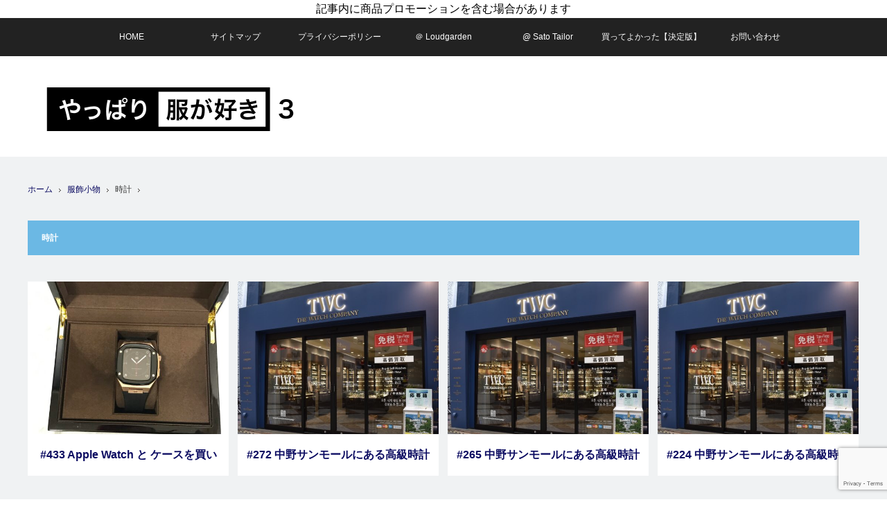

--- FILE ---
content_type: text/html; charset=UTF-8
request_url: http://extra-vagant.xsrv.jp/category/clothing-accessories/%E6%99%82%E8%A8%88/
body_size: 18312
content:
<!DOCTYPE html>
<html class="pc" lang="ja">
<head>
<meta charset="UTF-8">
<!--[if IE]><meta http-equiv="X-UA-Compatible" content="IE=edge"><![endif]-->
<meta name="viewport" content="width=device-width,initial-scale=1.0">

<title>時計に関する記事一覧</title>
<meta name="description" content="">
<link rel="pingback" href="http://extra-vagant.xsrv.jp/xmlrpc.php">
<meta name='robots' content='max-image-preview:large' />
<link rel="alternate" type="application/rss+xml" title="やっぱり服が好き3 &raquo; フィード" href="http://extra-vagant.xsrv.jp/feed/" />
<link rel="alternate" type="application/rss+xml" title="やっぱり服が好き3 &raquo; コメントフィード" href="http://extra-vagant.xsrv.jp/comments/feed/" />
<script type="text/javascript" id="wpp-js" src="http://extra-vagant.xsrv.jp/wp-content/plugins/wordpress-popular-posts/assets/js/wpp.min.js?ver=7.2.0" data-sampling="0" data-sampling-rate="100" data-api-url="http://extra-vagant.xsrv.jp/wp-json/wordpress-popular-posts" data-post-id="0" data-token="090f8975e1" data-lang="0" data-debug="0"></script>
<link rel="alternate" type="application/rss+xml" title="やっぱり服が好き3 &raquo; 時計 カテゴリーのフィード" href="http://extra-vagant.xsrv.jp/category/clothing-accessories/%e6%99%82%e8%a8%88/feed/" />
		<!-- This site uses the Google Analytics by ExactMetrics plugin v8.3.2 - Using Analytics tracking - https://www.exactmetrics.com/ -->
		<!-- Note: ExactMetrics is not currently configured on this site. The site owner needs to authenticate with Google Analytics in the ExactMetrics settings panel. -->
					<!-- No tracking code set -->
				<!-- / Google Analytics by ExactMetrics -->
		<script type="text/javascript">
/* <![CDATA[ */
window._wpemojiSettings = {"baseUrl":"https:\/\/s.w.org\/images\/core\/emoji\/15.0.3\/72x72\/","ext":".png","svgUrl":"https:\/\/s.w.org\/images\/core\/emoji\/15.0.3\/svg\/","svgExt":".svg","source":{"concatemoji":"http:\/\/extra-vagant.xsrv.jp\/wp-includes\/js\/wp-emoji-release.min.js?ver=6.5.7"}};
/*! This file is auto-generated */
!function(i,n){var o,s,e;function c(e){try{var t={supportTests:e,timestamp:(new Date).valueOf()};sessionStorage.setItem(o,JSON.stringify(t))}catch(e){}}function p(e,t,n){e.clearRect(0,0,e.canvas.width,e.canvas.height),e.fillText(t,0,0);var t=new Uint32Array(e.getImageData(0,0,e.canvas.width,e.canvas.height).data),r=(e.clearRect(0,0,e.canvas.width,e.canvas.height),e.fillText(n,0,0),new Uint32Array(e.getImageData(0,0,e.canvas.width,e.canvas.height).data));return t.every(function(e,t){return e===r[t]})}function u(e,t,n){switch(t){case"flag":return n(e,"\ud83c\udff3\ufe0f\u200d\u26a7\ufe0f","\ud83c\udff3\ufe0f\u200b\u26a7\ufe0f")?!1:!n(e,"\ud83c\uddfa\ud83c\uddf3","\ud83c\uddfa\u200b\ud83c\uddf3")&&!n(e,"\ud83c\udff4\udb40\udc67\udb40\udc62\udb40\udc65\udb40\udc6e\udb40\udc67\udb40\udc7f","\ud83c\udff4\u200b\udb40\udc67\u200b\udb40\udc62\u200b\udb40\udc65\u200b\udb40\udc6e\u200b\udb40\udc67\u200b\udb40\udc7f");case"emoji":return!n(e,"\ud83d\udc26\u200d\u2b1b","\ud83d\udc26\u200b\u2b1b")}return!1}function f(e,t,n){var r="undefined"!=typeof WorkerGlobalScope&&self instanceof WorkerGlobalScope?new OffscreenCanvas(300,150):i.createElement("canvas"),a=r.getContext("2d",{willReadFrequently:!0}),o=(a.textBaseline="top",a.font="600 32px Arial",{});return e.forEach(function(e){o[e]=t(a,e,n)}),o}function t(e){var t=i.createElement("script");t.src=e,t.defer=!0,i.head.appendChild(t)}"undefined"!=typeof Promise&&(o="wpEmojiSettingsSupports",s=["flag","emoji"],n.supports={everything:!0,everythingExceptFlag:!0},e=new Promise(function(e){i.addEventListener("DOMContentLoaded",e,{once:!0})}),new Promise(function(t){var n=function(){try{var e=JSON.parse(sessionStorage.getItem(o));if("object"==typeof e&&"number"==typeof e.timestamp&&(new Date).valueOf()<e.timestamp+604800&&"object"==typeof e.supportTests)return e.supportTests}catch(e){}return null}();if(!n){if("undefined"!=typeof Worker&&"undefined"!=typeof OffscreenCanvas&&"undefined"!=typeof URL&&URL.createObjectURL&&"undefined"!=typeof Blob)try{var e="postMessage("+f.toString()+"("+[JSON.stringify(s),u.toString(),p.toString()].join(",")+"));",r=new Blob([e],{type:"text/javascript"}),a=new Worker(URL.createObjectURL(r),{name:"wpTestEmojiSupports"});return void(a.onmessage=function(e){c(n=e.data),a.terminate(),t(n)})}catch(e){}c(n=f(s,u,p))}t(n)}).then(function(e){for(var t in e)n.supports[t]=e[t],n.supports.everything=n.supports.everything&&n.supports[t],"flag"!==t&&(n.supports.everythingExceptFlag=n.supports.everythingExceptFlag&&n.supports[t]);n.supports.everythingExceptFlag=n.supports.everythingExceptFlag&&!n.supports.flag,n.DOMReady=!1,n.readyCallback=function(){n.DOMReady=!0}}).then(function(){return e}).then(function(){var e;n.supports.everything||(n.readyCallback(),(e=n.source||{}).concatemoji?t(e.concatemoji):e.wpemoji&&e.twemoji&&(t(e.twemoji),t(e.wpemoji)))}))}((window,document),window._wpemojiSettings);
/* ]]> */
</script>
<link rel='stylesheet' id='style-css' href='http://extra-vagant.xsrv.jp/wp-content/themes/view_tcd032/style.css?ver=2.0' type='text/css' media='screen' />
<style id='wp-emoji-styles-inline-css' type='text/css'>

	img.wp-smiley, img.emoji {
		display: inline !important;
		border: none !important;
		box-shadow: none !important;
		height: 1em !important;
		width: 1em !important;
		margin: 0 0.07em !important;
		vertical-align: -0.1em !important;
		background: none !important;
		padding: 0 !important;
	}
</style>
<link rel='stylesheet' id='wp-block-library-css' href='http://extra-vagant.xsrv.jp/wp-includes/css/dist/block-library/style.min.css?ver=6.5.7' type='text/css' media='all' />
<style id='classic-theme-styles-inline-css' type='text/css'>
/*! This file is auto-generated */
.wp-block-button__link{color:#fff;background-color:#32373c;border-radius:9999px;box-shadow:none;text-decoration:none;padding:calc(.667em + 2px) calc(1.333em + 2px);font-size:1.125em}.wp-block-file__button{background:#32373c;color:#fff;text-decoration:none}
</style>
<style id='global-styles-inline-css' type='text/css'>
body{--wp--preset--color--black: #000000;--wp--preset--color--cyan-bluish-gray: #abb8c3;--wp--preset--color--white: #ffffff;--wp--preset--color--pale-pink: #f78da7;--wp--preset--color--vivid-red: #cf2e2e;--wp--preset--color--luminous-vivid-orange: #ff6900;--wp--preset--color--luminous-vivid-amber: #fcb900;--wp--preset--color--light-green-cyan: #7bdcb5;--wp--preset--color--vivid-green-cyan: #00d084;--wp--preset--color--pale-cyan-blue: #8ed1fc;--wp--preset--color--vivid-cyan-blue: #0693e3;--wp--preset--color--vivid-purple: #9b51e0;--wp--preset--gradient--vivid-cyan-blue-to-vivid-purple: linear-gradient(135deg,rgba(6,147,227,1) 0%,rgb(155,81,224) 100%);--wp--preset--gradient--light-green-cyan-to-vivid-green-cyan: linear-gradient(135deg,rgb(122,220,180) 0%,rgb(0,208,130) 100%);--wp--preset--gradient--luminous-vivid-amber-to-luminous-vivid-orange: linear-gradient(135deg,rgba(252,185,0,1) 0%,rgba(255,105,0,1) 100%);--wp--preset--gradient--luminous-vivid-orange-to-vivid-red: linear-gradient(135deg,rgba(255,105,0,1) 0%,rgb(207,46,46) 100%);--wp--preset--gradient--very-light-gray-to-cyan-bluish-gray: linear-gradient(135deg,rgb(238,238,238) 0%,rgb(169,184,195) 100%);--wp--preset--gradient--cool-to-warm-spectrum: linear-gradient(135deg,rgb(74,234,220) 0%,rgb(151,120,209) 20%,rgb(207,42,186) 40%,rgb(238,44,130) 60%,rgb(251,105,98) 80%,rgb(254,248,76) 100%);--wp--preset--gradient--blush-light-purple: linear-gradient(135deg,rgb(255,206,236) 0%,rgb(152,150,240) 100%);--wp--preset--gradient--blush-bordeaux: linear-gradient(135deg,rgb(254,205,165) 0%,rgb(254,45,45) 50%,rgb(107,0,62) 100%);--wp--preset--gradient--luminous-dusk: linear-gradient(135deg,rgb(255,203,112) 0%,rgb(199,81,192) 50%,rgb(65,88,208) 100%);--wp--preset--gradient--pale-ocean: linear-gradient(135deg,rgb(255,245,203) 0%,rgb(182,227,212) 50%,rgb(51,167,181) 100%);--wp--preset--gradient--electric-grass: linear-gradient(135deg,rgb(202,248,128) 0%,rgb(113,206,126) 100%);--wp--preset--gradient--midnight: linear-gradient(135deg,rgb(2,3,129) 0%,rgb(40,116,252) 100%);--wp--preset--font-size--small: 13px;--wp--preset--font-size--medium: 20px;--wp--preset--font-size--large: 36px;--wp--preset--font-size--x-large: 42px;--wp--preset--spacing--20: 0.44rem;--wp--preset--spacing--30: 0.67rem;--wp--preset--spacing--40: 1rem;--wp--preset--spacing--50: 1.5rem;--wp--preset--spacing--60: 2.25rem;--wp--preset--spacing--70: 3.38rem;--wp--preset--spacing--80: 5.06rem;--wp--preset--shadow--natural: 6px 6px 9px rgba(0, 0, 0, 0.2);--wp--preset--shadow--deep: 12px 12px 50px rgba(0, 0, 0, 0.4);--wp--preset--shadow--sharp: 6px 6px 0px rgba(0, 0, 0, 0.2);--wp--preset--shadow--outlined: 6px 6px 0px -3px rgba(255, 255, 255, 1), 6px 6px rgba(0, 0, 0, 1);--wp--preset--shadow--crisp: 6px 6px 0px rgba(0, 0, 0, 1);}:where(.is-layout-flex){gap: 0.5em;}:where(.is-layout-grid){gap: 0.5em;}body .is-layout-flex{display: flex;}body .is-layout-flex{flex-wrap: wrap;align-items: center;}body .is-layout-flex > *{margin: 0;}body .is-layout-grid{display: grid;}body .is-layout-grid > *{margin: 0;}:where(.wp-block-columns.is-layout-flex){gap: 2em;}:where(.wp-block-columns.is-layout-grid){gap: 2em;}:where(.wp-block-post-template.is-layout-flex){gap: 1.25em;}:where(.wp-block-post-template.is-layout-grid){gap: 1.25em;}.has-black-color{color: var(--wp--preset--color--black) !important;}.has-cyan-bluish-gray-color{color: var(--wp--preset--color--cyan-bluish-gray) !important;}.has-white-color{color: var(--wp--preset--color--white) !important;}.has-pale-pink-color{color: var(--wp--preset--color--pale-pink) !important;}.has-vivid-red-color{color: var(--wp--preset--color--vivid-red) !important;}.has-luminous-vivid-orange-color{color: var(--wp--preset--color--luminous-vivid-orange) !important;}.has-luminous-vivid-amber-color{color: var(--wp--preset--color--luminous-vivid-amber) !important;}.has-light-green-cyan-color{color: var(--wp--preset--color--light-green-cyan) !important;}.has-vivid-green-cyan-color{color: var(--wp--preset--color--vivid-green-cyan) !important;}.has-pale-cyan-blue-color{color: var(--wp--preset--color--pale-cyan-blue) !important;}.has-vivid-cyan-blue-color{color: var(--wp--preset--color--vivid-cyan-blue) !important;}.has-vivid-purple-color{color: var(--wp--preset--color--vivid-purple) !important;}.has-black-background-color{background-color: var(--wp--preset--color--black) !important;}.has-cyan-bluish-gray-background-color{background-color: var(--wp--preset--color--cyan-bluish-gray) !important;}.has-white-background-color{background-color: var(--wp--preset--color--white) !important;}.has-pale-pink-background-color{background-color: var(--wp--preset--color--pale-pink) !important;}.has-vivid-red-background-color{background-color: var(--wp--preset--color--vivid-red) !important;}.has-luminous-vivid-orange-background-color{background-color: var(--wp--preset--color--luminous-vivid-orange) !important;}.has-luminous-vivid-amber-background-color{background-color: var(--wp--preset--color--luminous-vivid-amber) !important;}.has-light-green-cyan-background-color{background-color: var(--wp--preset--color--light-green-cyan) !important;}.has-vivid-green-cyan-background-color{background-color: var(--wp--preset--color--vivid-green-cyan) !important;}.has-pale-cyan-blue-background-color{background-color: var(--wp--preset--color--pale-cyan-blue) !important;}.has-vivid-cyan-blue-background-color{background-color: var(--wp--preset--color--vivid-cyan-blue) !important;}.has-vivid-purple-background-color{background-color: var(--wp--preset--color--vivid-purple) !important;}.has-black-border-color{border-color: var(--wp--preset--color--black) !important;}.has-cyan-bluish-gray-border-color{border-color: var(--wp--preset--color--cyan-bluish-gray) !important;}.has-white-border-color{border-color: var(--wp--preset--color--white) !important;}.has-pale-pink-border-color{border-color: var(--wp--preset--color--pale-pink) !important;}.has-vivid-red-border-color{border-color: var(--wp--preset--color--vivid-red) !important;}.has-luminous-vivid-orange-border-color{border-color: var(--wp--preset--color--luminous-vivid-orange) !important;}.has-luminous-vivid-amber-border-color{border-color: var(--wp--preset--color--luminous-vivid-amber) !important;}.has-light-green-cyan-border-color{border-color: var(--wp--preset--color--light-green-cyan) !important;}.has-vivid-green-cyan-border-color{border-color: var(--wp--preset--color--vivid-green-cyan) !important;}.has-pale-cyan-blue-border-color{border-color: var(--wp--preset--color--pale-cyan-blue) !important;}.has-vivid-cyan-blue-border-color{border-color: var(--wp--preset--color--vivid-cyan-blue) !important;}.has-vivid-purple-border-color{border-color: var(--wp--preset--color--vivid-purple) !important;}.has-vivid-cyan-blue-to-vivid-purple-gradient-background{background: var(--wp--preset--gradient--vivid-cyan-blue-to-vivid-purple) !important;}.has-light-green-cyan-to-vivid-green-cyan-gradient-background{background: var(--wp--preset--gradient--light-green-cyan-to-vivid-green-cyan) !important;}.has-luminous-vivid-amber-to-luminous-vivid-orange-gradient-background{background: var(--wp--preset--gradient--luminous-vivid-amber-to-luminous-vivid-orange) !important;}.has-luminous-vivid-orange-to-vivid-red-gradient-background{background: var(--wp--preset--gradient--luminous-vivid-orange-to-vivid-red) !important;}.has-very-light-gray-to-cyan-bluish-gray-gradient-background{background: var(--wp--preset--gradient--very-light-gray-to-cyan-bluish-gray) !important;}.has-cool-to-warm-spectrum-gradient-background{background: var(--wp--preset--gradient--cool-to-warm-spectrum) !important;}.has-blush-light-purple-gradient-background{background: var(--wp--preset--gradient--blush-light-purple) !important;}.has-blush-bordeaux-gradient-background{background: var(--wp--preset--gradient--blush-bordeaux) !important;}.has-luminous-dusk-gradient-background{background: var(--wp--preset--gradient--luminous-dusk) !important;}.has-pale-ocean-gradient-background{background: var(--wp--preset--gradient--pale-ocean) !important;}.has-electric-grass-gradient-background{background: var(--wp--preset--gradient--electric-grass) !important;}.has-midnight-gradient-background{background: var(--wp--preset--gradient--midnight) !important;}.has-small-font-size{font-size: var(--wp--preset--font-size--small) !important;}.has-medium-font-size{font-size: var(--wp--preset--font-size--medium) !important;}.has-large-font-size{font-size: var(--wp--preset--font-size--large) !important;}.has-x-large-font-size{font-size: var(--wp--preset--font-size--x-large) !important;}
.wp-block-navigation a:where(:not(.wp-element-button)){color: inherit;}
:where(.wp-block-post-template.is-layout-flex){gap: 1.25em;}:where(.wp-block-post-template.is-layout-grid){gap: 1.25em;}
:where(.wp-block-columns.is-layout-flex){gap: 2em;}:where(.wp-block-columns.is-layout-grid){gap: 2em;}
.wp-block-pullquote{font-size: 1.5em;line-height: 1.6;}
</style>
<link rel='stylesheet' id='cptch_stylesheet-css' href='http://extra-vagant.xsrv.jp/wp-content/plugins/captcha/css/front_end_style.css?ver=4.4.5' type='text/css' media='all' />
<link rel='stylesheet' id='dashicons-css' href='http://extra-vagant.xsrv.jp/wp-includes/css/dashicons.min.css?ver=6.5.7' type='text/css' media='all' />
<link rel='stylesheet' id='cptch_desktop_style-css' href='http://extra-vagant.xsrv.jp/wp-content/plugins/captcha/css/desktop_style.css?ver=4.4.5' type='text/css' media='all' />
<link rel='stylesheet' id='contact-form-7-css' href='http://extra-vagant.xsrv.jp/wp-content/plugins/contact-form-7/includes/css/styles.css?ver=5.9.4' type='text/css' media='all' />
<link rel='stylesheet' id='toc-screen-css' href='http://extra-vagant.xsrv.jp/wp-content/plugins/table-of-contents-plus/screen.min.css?ver=2411.1' type='text/css' media='all' />
<link rel='stylesheet' id='wc-shortcodes-style-css' href='http://extra-vagant.xsrv.jp/wp-content/plugins/wc-shortcodes/public/assets/css/style.css?ver=3.46' type='text/css' media='all' />
<link rel='stylesheet' id='wordpress-popular-posts-css-css' href='http://extra-vagant.xsrv.jp/wp-content/plugins/wordpress-popular-posts/assets/css/wpp.css?ver=7.2.0' type='text/css' media='all' />
<link rel='stylesheet' id='wpfront-notification-bar-css' href='http://extra-vagant.xsrv.jp/wp-content/plugins/wpfront-notification-bar/css/wpfront-notification-bar.min.css?ver=3.4.2.04051' type='text/css' media='all' />
<style id='akismet-widget-style-inline-css' type='text/css'>

			.a-stats {
				--akismet-color-mid-green: #357b49;
				--akismet-color-white: #fff;
				--akismet-color-light-grey: #f6f7f7;

				max-width: 350px;
				width: auto;
			}

			.a-stats * {
				all: unset;
				box-sizing: border-box;
			}

			.a-stats strong {
				font-weight: 600;
			}

			.a-stats a.a-stats__link,
			.a-stats a.a-stats__link:visited,
			.a-stats a.a-stats__link:active {
				background: var(--akismet-color-mid-green);
				border: none;
				box-shadow: none;
				border-radius: 8px;
				color: var(--akismet-color-white);
				cursor: pointer;
				display: block;
				font-family: -apple-system, BlinkMacSystemFont, 'Segoe UI', 'Roboto', 'Oxygen-Sans', 'Ubuntu', 'Cantarell', 'Helvetica Neue', sans-serif;
				font-weight: 500;
				padding: 12px;
				text-align: center;
				text-decoration: none;
				transition: all 0.2s ease;
			}

			/* Extra specificity to deal with TwentyTwentyOne focus style */
			.widget .a-stats a.a-stats__link:focus {
				background: var(--akismet-color-mid-green);
				color: var(--akismet-color-white);
				text-decoration: none;
			}

			.a-stats a.a-stats__link:hover {
				filter: brightness(110%);
				box-shadow: 0 4px 12px rgba(0, 0, 0, 0.06), 0 0 2px rgba(0, 0, 0, 0.16);
			}

			.a-stats .count {
				color: var(--akismet-color-white);
				display: block;
				font-size: 1.5em;
				line-height: 1.4;
				padding: 0 13px;
				white-space: nowrap;
			}
		
</style>
<link rel='stylesheet' id='tablepress-default-css' href='http://extra-vagant.xsrv.jp/wp-content/plugins/tablepress/css/build/default.css?ver=3.0.3' type='text/css' media='all' />
<link rel='stylesheet' id='ponhiro-blocks-front-css' href='http://extra-vagant.xsrv.jp/wp-content/plugins/useful-blocks/dist/css/front.css?ver=1.7.4' type='text/css' media='all' />
<style id='ponhiro-blocks-front-inline-css' type='text/css'>
:root{--pb_colset_yellow:#fdc44f;--pb_colset_yellow_thin:#fef9ed;--pb_colset_yellow_dark:#b4923a;--pb_colset_pink:#fd9392;--pb_colset_pink_thin:#ffefef;--pb_colset_pink_dark:#d07373;--pb_colset_green:#91c13e;--pb_colset_green_thin:#f2f8e8;--pb_colset_green_dark:#61841f;--pb_colset_blue:#6fc7e1;--pb_colset_blue_thin:#f0f9fc;--pb_colset_blue_dark:#419eb9;--pb_colset_cvbox_01_bg:#f5f5f5;--pb_colset_cvbox_01_list:#3190b7;--pb_colset_cvbox_01_btn:#91c13e;--pb_colset_cvbox_01_shadow:#628328;--pb_colset_cvbox_01_note:#fdc44f;--pb_colset_compare_01_l:#6fc7e1;--pb_colset_compare_01_l_bg:#f0f9fc;--pb_colset_compare_01_r:#ffa883;--pb_colset_compare_01_r_bg:#fff6f2;--pb_colset_iconbox_01:#6e828a;--pb_colset_iconbox_01_bg:#fff;--pb_colset_iconbox_01_icon:#ee8f81;--pb_colset_bargraph_01:#9dd9dd;--pb_colset_bargraph_01_bg:#fafafa;--pb_colset_bar_01:#f8db92;--pb_colset_bar_02:#fda9a8;--pb_colset_bar_03:#bdda8b;--pb_colset_bar_04:#a1c6f1;--pb_colset_rating_01_bg:#fafafa;--pb_colset_rating_01_text:#71828a;--pb_colset_rating_01_label:#71828a;--pb_colset_rating_01_point:#ee8f81;}.pb-iconbox__figure[data-iconset="01"]{background-image: url(http://extra-vagant.xsrv.jp/wp-content/plugins/useful-blocks/assets/img/a_person.png)}.pb-iconbox__figure[data-iconset="02"]{background-image: url(http://extra-vagant.xsrv.jp/wp-content/plugins/useful-blocks/assets/img/a_person.png)}.pb-iconbox__figure[data-iconset="03"]{background-image: url(http://extra-vagant.xsrv.jp/wp-content/plugins/useful-blocks/assets/img/a_person.png)}.pb-iconbox__figure[data-iconset="04"]{background-image: url(http://extra-vagant.xsrv.jp/wp-content/plugins/useful-blocks/assets/img/a_person.png)}
</style>
<link rel='stylesheet' id='wordpresscanvas-font-awesome-css' href='http://extra-vagant.xsrv.jp/wp-content/plugins/wc-shortcodes/public/assets/css/font-awesome.min.css?ver=4.7.0' type='text/css' media='all' />
<script type="text/javascript" src="http://extra-vagant.xsrv.jp/wp-includes/js/jquery/jquery.min.js?ver=3.7.1" id="jquery-core-js"></script>
<script type="text/javascript" src="http://extra-vagant.xsrv.jp/wp-includes/js/jquery/jquery-migrate.min.js?ver=3.4.1" id="jquery-migrate-js"></script>
<script type="text/javascript" src="http://extra-vagant.xsrv.jp/wp-content/plugins/wpfront-notification-bar/js/wpfront-notification-bar.min.js?ver=3.4.2.04051" id="wpfront-notification-bar-js"></script>
<link rel="https://api.w.org/" href="http://extra-vagant.xsrv.jp/wp-json/" /><link rel="alternate" type="application/json" href="http://extra-vagant.xsrv.jp/wp-json/wp/v2/categories/463" /><script type="text/javascript">
	window._wp_rp_static_base_url = 'https://wprp.zemanta.com/static/';
	window._wp_rp_wp_ajax_url = "http://extra-vagant.xsrv.jp/wp-admin/admin-ajax.php";
	window._wp_rp_plugin_version = '3.6.4';
	window._wp_rp_post_id = '23787';
	window._wp_rp_num_rel_posts = '8';
	window._wp_rp_thumbnails = true;
	window._wp_rp_post_title = '%23433+Apple+Watch++%E3%81%A8+%E3%82%B1%E3%83%BC%E3%82%B9%E3%82%92%E8%B2%B7%E3%81%84%E3%81%BE%E3%81%97%E3%81%9F';
	window._wp_rp_post_tags = ['apple+watch', 'golden+concept', 'apple+watch+se', '%E3%82%B4%E3%83%BC%E3%83%AB%E3%83%87%E3%83%B3%E3%82%B3%E3%83%B3%E3%82%BB%E3%83%97%E3%83%88', 'apple+watch+%E3%82%B1%E3%83%BC%E3%82%B9', '%E6%99%82%E8%A8%88', 'apple+watch', 'class', '2', 'iphon', 'gp', 'se', 'golden', 'care', 'alt', 'seri', '14', 'appl', 'watch', 'concept'];
	window._wp_rp_promoted_content = true;
</script>
<link rel="stylesheet" href="http://extra-vagant.xsrv.jp/wp-content/plugins/wordpress-23-related-posts-plugin/static/themes/vertical.css?version=3.6.4" />
            <style id="wpp-loading-animation-styles">@-webkit-keyframes bgslide{from{background-position-x:0}to{background-position-x:-200%}}@keyframes bgslide{from{background-position-x:0}to{background-position-x:-200%}}.wpp-widget-block-placeholder,.wpp-shortcode-placeholder{margin:0 auto;width:60px;height:3px;background:#dd3737;background:linear-gradient(90deg,#dd3737 0%,#571313 10%,#dd3737 100%);background-size:200% auto;border-radius:3px;-webkit-animation:bgslide 1s infinite linear;animation:bgslide 1s infinite linear}</style>
            
<script src="http://extra-vagant.xsrv.jp/wp-content/themes/view_tcd032/js/jscript.js?ver=2.0"></script>
<script src="http://extra-vagant.xsrv.jp/wp-content/themes/view_tcd032/js/comment.js?ver=2.0"></script>
<script src="http://extra-vagant.xsrv.jp/wp-content/themes/view_tcd032/js/header_fix.js?ver=2.0"></script>

<link rel="stylesheet" media="screen and (max-width:641px)" href="http://extra-vagant.xsrv.jp/wp-content/themes/view_tcd032/responsive.css?ver=2.0">
<link rel="stylesheet" media="screen and (max-width:641px)" href="http://extra-vagant.xsrv.jp/wp-content/themes/view_tcd032/footer-bar/footer-bar.css?ver=2.0">

<link rel="stylesheet" href="http://extra-vagant.xsrv.jp/wp-content/themes/view_tcd032/japanese.css?ver=2.0">

<!--[if lt IE 9]>
<script src="http://extra-vagant.xsrv.jp/wp-content/themes/view_tcd032/js/html5.js?ver=2.0"></script>
<![endif]-->

<style type="text/css">

#logo { top:45px; left:27px; }

a:hover, #index_news ol .date, #news_archive .date, #post_list_type1 #post_list .image a:hover, #post_list_type2 #post_list .image a:hover, #image_meta li a:hover,
 .mobile #comment_header ul li a:hover, .mobile #comment_header ul li.comment_switch_active a, .mobile #comment_header ul li.comment_switch_active a:hover
  { color:#6BB8E4; }

.pc #global_menu li a:hover, .pc #global_menu > ul > li.active > a, .pc #global_menu ul ul a, #return_top a, #index_news .link:hover, #post_list_type1 #post_list li .title a:hover, #post_list_type2 #post_list li .title a:hover, .archive_headline,
 #post_date_headline, #related_post .headline, #comment_headline, #single_news_headline, .side_headline, #news_archive_headline,
  #wp-calendar td a:hover, #wp-calendar #prev a:hover, #wp-calendar #next a:hover, .widget_search #search-btn input:hover, .widget_search #searchsubmit:hover, .side_widget.google_search #searchsubmit:hover, .collapse_category_list li a:hover,
   #submit_comment:hover, #post_pagination a:hover, #post_pagination p, a.menu_button:hover
    { background-color:#6BB8E4; }

.mobile #global_menu li a:hover { background-color:#6BB8E4 !important; }

#comment_textarea textarea:focus, #guest_info input:focus
 { border-color:#6BB8E4; }

#load_post a:hover
 { background:#6BB8E4 url(http://extra-vagant.xsrv.jp/wp-content/themes/view_tcd032/img/common/arrow_bottom.png) no-repeat 210px 20px; }

.pc #global_menu ul ul a:hover, #return_top a:hover
 { background-color:#457694; }

#post_title { font-size:25px; }
.post_content { font-size:16px; }
.single-news #post_title { font-size:25px; }
.single-news .post_content { font-size:16px; }
.home #post_list_type1 #post_list li .title { font-size:16px; }
.archive #post_list_type2 #post_list li .title { font-size:16px; }

/*ウィジェットの行間調節*/
.side_widget {margin:0 0 20px
0;font-size:15px;position:relative;line-height: 1.5;}


/* リンク付きのテキストの色の変更・下線を引く*/
a { color:#0B0B61; text-decoration:none; }

/* お問い合わせ 枠の色を蛍光の緑色にする*/
.wpcf7
{
    background-color: #f7f7f7;
    border: 2px solid #0f0;
}


/* お問い合わせの入力欄にフォーカスしたら変化*/
.table-res-form input[type="text"]:focus, textarea:focus {
    background: #EEFFFF;
    box-shadow: 0 0 1px 0 rgba(0, 0, 0, 0.5);
}


/* トップ画面の写真をロールオーバーした時の背景色*/
#post_list li .image { background:#0000FF;}

/*=================================================================================
	カエレバ・ヨメレバ・トマレバ
=================================================================================*/

.cstmreba {
	width:98%;
	height:auto;
	margin:36px auto;
	font-family:'Lucida Grande','Hiragino Kaku Gothic ProN',Helvetica, Meiryo, sans-serif;
	line-height: 1.5;
	word-wrap: break-word;
	box-sizing: border-box;
	display: block;
}
/* WordPressで自動挿入されるPタグの余白を対処 */
.cstmreba p {
	margin: 0;
	padding: 0;
}
.cstmreba a {
	transition: 0.8s ;
	color:#285EFF; /* テキストリンクカラー */
}
.cstmreba a:hover {
	color:#FFCA28; /* テキストリンクカラー(マウスオーバー時) */
}
.cstmreba .booklink-box,
.cstmreba .kaerebalink-box,
.cstmreba .tomarebalink-box {
	width: 100%;
	background-color: #fafafa; /* 全体の背景カラー */
	overflow: hidden;
	border-radius: 0px;
	box-sizing: border-box;
	padding: 12px 8px;
	box-shadow: 0px 2px 5px 0 rgba(0,0,0,.26);
}
/* サムネイル画像ボックス */
.cstmreba .booklink-image,
.cstmreba .kaerebalink-image,
.cstmreba .tomarebalink-image {
	width:150px;
	float:left;
	margin:0 14px 0 0;
	text-align: center;
	background: #fff;
}
.cstmreba .booklink-image a,
.cstmreba .kaerebalink-image a,
.cstmreba .tomarebalink-image a {
	width:100%;
	display:block;
}
.cstmreba .booklink-image a img,
.cstmreba .kaerebalink-image a img,
.cstmreba .tomarebalink-image a img {
	margin:0 ;
	padding: 0;
	text-align:center;
	background: #fff;
}
.cstmreba .booklink-info,.cstmreba .kaerebalink-info,.cstmreba .tomarebalink-info {
	overflow:hidden;
	line-height:170%;
	color: #333;
}
/* infoボックス内リンク下線非表示 */
.cstmreba .booklink-info a,
.cstmreba .kaerebalink-info a,
.cstmreba .tomarebalink-info a {
	text-decoration: none;
}
/* 作品・商品・ホテル名 リンク */
.cstmreba .booklink-name>a,
.cstmreba .kaerebalink-name>a,
.cstmreba .tomarebalink-name>a {
	border-bottom: 1px solid ;
	font-size:16px;
}
/* powered by */
.cstmreba .booklink-powered-date,
.cstmreba .kaerebalink-powered-date,
.cstmreba .tomarebalink-powered-date {
	font-size:10px;
	line-height:150%;
}
.cstmreba .booklink-powered-date a,
.cstmreba .kaerebalink-powered-date a,
.cstmreba .tomarebalink-powered-date a {
	color:#333;
	border-bottom: none ;
}
.cstmreba .booklink-powered-date a:hover,
.cstmreba .kaerebalink-powered-date a:hover,
.cstmreba .tomarebalink-powered-date a:hover {
	color:#333;
	border-bottom: 1px solid #333 ;
}
/* 著者・住所 */
.cstmreba .booklink-detail,.cstmreba .kaerebalink-detail,.cstmreba .tomarebalink-address {
	font-size:12px;
}
.cstmreba .kaerebalink-link1 div img,.cstmreba .booklink-link2 div img,.cstmreba .tomarebalink-link1 div img {
	display:none !important;
}
.cstmreba .kaerebalink-link1, .cstmreba .booklink-link2,.cstmreba .tomarebalink-link1 {
	display: inline-block;
	width: 100%;
	margin-top: 5px;
}
.cstmreba .booklink-link2>div,
.cstmreba .kaerebalink-link1>div,
.cstmreba .tomarebalink-link1>div {
	float:left;
	width:24%;
	min-width:128px;
	margin:0.5%;
}
/***** ボタンデザインここから ******/
.cstmreba .booklink-link2 a,
.cstmreba .kaerebalink-link1 a,
.cstmreba .tomarebalink-link1 a {
	width: 100%;
	display: inline-block;
	text-align: center;
	box-sizing: border-box;
	margin: 1px 0;
	padding:3% 0.5%;
	border-radius: 8px;
	font-size: 13px;
	font-weight: bold;
	line-height: 180%;
	color: #fff;
	box-shadow: 0px 2px 4px 0 rgba(0,0,0,.26);
}
/* トマレバ */
.cstmreba .tomarebalink-link1 .shoplinkrakuten a {background: #76ae25; border: 2px solid #76ae25; }/* 楽天トラベル */
.cstmreba .tomarebalink-link1 .shoplinkjalan a { background: #ff7a15; border: 2px solid #ff7a15;}/* じゃらん */
.cstmreba .tomarebalink-link1 .shoplinkjtb a { background: #c81528; border: 2px solid #c81528;}/* JTB */
.cstmreba .tomarebalink-link1 .shoplinkknt a { background: #0b499d; border: 2px solid #0b499d;}/* KNT */
.cstmreba .tomarebalink-link1 .shoplinkikyu a { background: #bf9500; border: 2px solid #bf9500;}/* 一休 */
.cstmreba .tomarebalink-link1 .shoplinkrurubu a { background: #000066; border: 2px solid #000066;}/* るるぶ */
.cstmreba .tomarebalink-link1 .shoplinkyahoo a { background: #ff0033; border: 2px solid #ff0033;}/* Yahoo!トラベル */
.cstmreba .tomarebalink-link1 .shoplinkhis a { background: #004bb0; border: 2px solid #004bb0;}/*** HIS ***/
/* カエレバ */
.cstmreba .kaerebalink-link1 .shoplinkyahoo a {background:#ff0033; border:2px solid #ff0033; letter-spacing:normal;} /* Yahoo!ショッピング */
.cstmreba .kaerebalink-link1 .shoplinkbellemaison a { background:#84be24 ; border: 2px solid #84be24;}	/* ベルメゾン */
.cstmreba .kaerebalink-link1 .shoplinkcecile a { background:#8d124b; border: 2px solid #8d124b;} /* セシール */
.cstmreba .kaerebalink-link1 .shoplinkwowma a { background:#ea5404; border: 2px solid #ea5404;} /* Wowma */
.cstmreba .kaerebalink-link1 .shoplinkkakakucom a {background:#314995; border: 2px solid #314995;} /* 価格コム */
/* ヨメレバ */
.cstmreba .booklink-link2 .shoplinkkindle a { background:#007dcd; border: 2px solid #007dcd;} /* Kindle */
.cstmreba .booklink-link2 .shoplinkrakukobo a { background:#bf0000; border: 2px solid #bf0000;} /* 楽天kobo */
.cstmreba .booklink-link2  .shoplinkbk1 a { background:#0085cd; border: 2px solid #0085cd;} /* honto */
.cstmreba .booklink-link2 .shoplinkehon a { background:#2a2c6d; border: 2px solid #2a2c6d;} /* ehon */
.cstmreba .booklink-link2 .shoplinkkino a { background:#003e92; border: 2px solid #003e92;} /* 紀伊國屋書店 */
.cstmreba .booklink-link2 .shoplinkebj a { background:#f8485e; border: 2px solid #f8485e;} /* ebookjapan */
.cstmreba .booklink-link2 .shoplinktoshokan a { background:#333333; border: 2px solid #333333;} /* 図書館 */
/* カエレバ・ヨメレバ共通 */
.cstmreba .kaerebalink-link1 .shoplinkamazon a,
.cstmreba .booklink-link2 .shoplinkamazon a {
	background:#FF9901;
	border: 2px solid #ff9901;
} /* Amazon */
.cstmreba .kaerebalink-link1 .shoplinkrakuten a,
.cstmreba .booklink-link2 .shoplinkrakuten a {
	background: #bf0000;
	border: 2px solid #bf0000;
} /* 楽天 */
.cstmreba .kaerebalink-link1 .shoplinkseven a,
.cstmreba .booklink-link2 .shoplinkseven a {
	background:#225496;
	border: 2px solid #225496;
} /* 7net */
/****** ボタンカラー ここまで *****/

/***** ボタンデザイン　マウスオーバー時ここから *****/
.cstmreba .booklink-link2 a:hover,
.cstmreba .kaerebalink-link1 a:hover,
.cstmreba .tomarebalink-link1 a:hover {
	background: #fff;
}
/* トマレバ */
.cstmreba .tomarebalink-link1 .shoplinkrakuten a:hover { color: #76ae25; }/* 楽天トラベル */
.cstmreba .tomarebalink-link1 .shoplinkjalan a:hover { color: #ff7a15; }/* じゃらん */
.cstmreba .tomarebalink-link1 .shoplinkjtb a:hover { color: #c81528; }/* JTB */
.cstmreba .tomarebalink-link1 .shoplinkknt a:hover { color: #0b499d; }/* KNT */
.cstmreba .tomarebalink-link1 .shoplinkikyu a:hover { color: #bf9500; }/* 一休 */
.cstmreba .tomarebalink-link1 .shoplinkrurubu a:hover { color: #000066; }/* るるぶ */
.cstmreba .tomarebalink-link1 .shoplinkyahoo a:hover { color: #ff0033; }/* Yahoo!トラベル */
.cstmreba .tomarebalink-link1 .shoplinkhis a:hover { color: #004bb0; }/*** HIS ***/
/* カエレバ */
.cstmreba .kaerebalink-link1 .shoplinkyahoo a:hover {color:#ff0033;} /* Yahoo!ショッピング */
.cstmreba .kaerebalink-link1 .shoplinkbellemaison a:hover { color:#84be24 ; }	/* ベルメゾン */
.cstmreba .kaerebalink-link1 .shoplinkcecile a:hover { color:#8d124b; } /* セシール */
.cstmreba .kaerebalink-link1 .shoplinkwowma a:hover { color:#ea5404; } /* Wowma */
.cstmreba .kaerebalink-link1 .shoplinkkakakucom a:hover {color:#314995;} /* 価格コム */
/* ヨメレバ */
.cstmreba .booklink-link2 .shoplinkkindle a:hover { color:#007dcd;} /* Kindle */
.cstmreba .booklink-link2 .shoplinkrakukobo a:hover { color:#bf0000; } /* 楽天kobo */
.cstmreba .booklink-link2 .shoplinkbk1 a:hover { color:#0085cd; } /* honto */
.cstmreba .booklink-link2 .shoplinkehon a:hover { color:#2a2c6d; } /* ehon */
.cstmreba .booklink-link2 .shoplinkkino a:hover { color:#003e92; } /* 紀伊國屋書店 */
.cstmreba .booklink-link2 .shoplinkebj a:hover { color:#f8485e; } /* ebookjapan */
.cstmreba .booklink-link2 .shoplinktoshokan a:hover { color:#333333; } /* 図書館 */
/* カエレバ・ヨメレバ共通 */
.cstmreba .kaerebalink-link1 .shoplinkamazon a:hover,
.cstmreba .booklink-link2 .shoplinkamazon a:hover {
	color:#FF9901; } /* Amazon */
.cstmreba .kaerebalink-link1 .shoplinkrakuten a:hover,
.cstmreba .booklink-link2 .shoplinkrakuten a:hover {
	color: #bf0000; } /* 楽天 */
.cstmreba .kaerebalink-link1 .shoplinkseven a:hover,
.cstmreba .booklink-link2 .shoplinkseven a:hover {
	color:#225496;} /* 7net */
/***** ボタンデザイン　マウスオーバー時ここまで *****/
.cstmreba .booklink-footer {
	clear:both;
}

/*****  解像度768px以下のスタイル *****/
@media screen and (max-width:768px){
	.cstmreba .booklink-image,
	.cstmreba .kaerebalink-image,
	.cstmreba .tomarebalink-image {
		width:100%;
		float:none;
	}
	.cstmreba .booklink-link2>div,
	.cstmreba .kaerebalink-link1>div,
	.cstmreba .tomarebalink-link1>div {
		width: 32.33%;
		margin: 0.5%;
	}
	.cstmreba .booklink-info,
	.cstmreba .kaerebalink-info,
	.cstmreba .tomarebalink-info {
	  text-align:center;
	  padding-bottom: 1px;
	}
}

/*****  解像度480px以下のスタイル *****/
@media screen and (max-width:480px){
	.cstmreba .booklink-link2>div,
	.cstmreba .kaerebalink-link1>div,
	.cstmreba .tomarebalink-link1>div {
		width: 49%;
		margin: 0.5%;
	}
}


/*グーグルマップ*/
.ggmap {
position: relative;
padding-bottom: 56.25%;
padding-top: 30px;
height: 0;
overflow: hidden;
}
 
.ggmap iframe,
.ggmap object,
.ggmap embed {
position: absolute;
top: 0;
left: 0;
width: 100%;
height: 100%;
}


/*おしまいの文字を点滅させるCSS*/
.sample2oya{
  background : #fff;
  padding    : 20px;
}
.sample2{
  display    : inline-block;
  font-size  : 160%;
  font-weight: bold;
  color      : #fff;
  animation  : sample2Anime 4s linear infinite alternate;
}
@keyframes sample2Anime{
   0% { text-shadow:  2px  2px 10px #fff ,
                     -2px  2px 10px #fff ,
                      2px -2px 10px #fff ,
                     -2px -2px 10px #fff;}
 100% { text-shadow:  2px  2px 10px #777 ,
                     -2px  2px 10px #777 ,
                      2px -2px 10px #777 ,
                     -2px -2px 10px #777;}
}


/*埋め込みツイートを中央表示＆ぼかし影を付けるCSSコード*/
.twitter-tweet {
margin: 0 auto !important;
box-shadow: 0 0 5px gray;
border-radius: 6px!important;}

.youtube iframe{
  width: 100%;
}

/*インスタグラムを中央に寄せるCSSコード*/
.instagram-center {
margin:0 auto;
max-width: 450px;
}

/*Table of Contents Plus の目次を中央寄せにする*/
#toc_container {
        margin: auto;
}

/*Table of Contents Plus の上下余白を調節*/
#toc_container {
        margin: 2.4em auto;
}
</style>

<script src="http://extra-vagant.xsrv.jp/wp-content/themes/view_tcd032/js/imagesloaded.pkgd.min.js?ver=2.0"></script>
<script src="http://extra-vagant.xsrv.jp/wp-content/themes/view_tcd032/js/jquery.infinitescroll.min.js?ver=2.0"></script>
<script src="http://extra-vagant.xsrv.jp/wp-content/themes/view_tcd032/js/masonry.pkgd.min.js?ver=2.0"></script>
<script>
jQuery(document).ready(function($){

  $(window).load(function(){
   $('#post_list .article').css({display:'block',opacity:'0'});
   $('#post_list .article').each(function(i){
    $(this).delay(i*150).queue(function() {
      $(this).addClass("active");
    });
   });
  });

  var $container = $('#post_list');

  $container.imagesLoaded( function() {

    $container.masonry({
      itemSelector: '.article',
      transitionDuration: 0
    });

    $container.infinitescroll({
      navSelector  : '#load_post',
      nextSelector : '#load_post a',
      itemSelector : '.article',
      animate      : false,
      extraScrollPx: 300,
      loading: {
          msgText : '記事をロード中・・・',
          finishedMsg : 'これ以上記事はございません',
          img: 'http://extra-vagant.xsrv.jp/wp-content/themes/view_tcd032/img/common/loader.gif'
         }
      },
      //callback
      function( newElements ) {
        var $newElems = $( newElements ).css({ opacity:0 });
        $newElems.imagesLoaded(function(){
          $newElems.each(function(i){
            $(this).delay(i*150).queue(function() {
              $(this).addClass('active');
              $container.masonry( 'appended', $(this), true );
            });
          });
        });
        $('#load_post').show();
      }
    );

    // click to include the next page
    $(window).off('.infscr');
    $('#load_post a').click(function(){
      $('#load_post').hide();
      $container.infinitescroll('retrieve');
      return false;
    });

  });

});
</script>

<script src="http://extra-vagant.xsrv.jp/wp-content/themes/view_tcd032/js/jquery.newsticker.js?ver=2.0"></script>



<style type="text/css">.broken_link, a.broken_link {
	text-decoration: line-through;
}</style><link rel="icon" href="http://extra-vagant.xsrv.jp/wp-content/uploads/2017/04/064e633c6a9e7490f2602139888867f9-100x100.png" sizes="32x32" />
<link rel="icon" href="http://extra-vagant.xsrv.jp/wp-content/uploads/2017/04/064e633c6a9e7490f2602139888867f9.png" sizes="192x192" />
<link rel="apple-touch-icon" href="http://extra-vagant.xsrv.jp/wp-content/uploads/2017/04/064e633c6a9e7490f2602139888867f9.png" />
<meta name="msapplication-TileImage" content="http://extra-vagant.xsrv.jp/wp-content/uploads/2017/04/064e633c6a9e7490f2602139888867f9.png" />

<meta name="google-site-verification" content="tq4xYu5qqEEaqkhheRSVd2r-O5xksbAK5PdSJhDIR_c" />

<script async src="https://pagead2.googlesyndication.com/pagead/js/adsbygoogle.js?client=ca-pub-5202020646572744"
     crossorigin="anonymous"></script>
</head>
<body class="archive category category-463 wc-shortcodes-font-awesome-enabled">

 <!-- global menu -->
  <a href="#" class="menu_button"></a>
 <div id="global_menu" class="clearfix">
  <ul id="menu-%e3%82%b0%e3%83%ad%e3%83%bc%e3%83%90%e3%83%ab%e3%83%a1%e3%83%8b%e3%83%a5%e3%83%bc" class="menu"><li id="menu-item-7773" class="menu-item menu-item-type-custom menu-item-object-custom menu-item-home menu-item-7773"><a href="http://extra-vagant.xsrv.jp">HOME</a></li>
<li id="menu-item-11173" class="menu-item menu-item-type-post_type menu-item-object-page menu-item-11173"><a href="http://extra-vagant.xsrv.jp/sitemap/">サイトマップ</a></li>
<li id="menu-item-18403" class="menu-item menu-item-type-post_type menu-item-object-page menu-item-18403"><a href="http://extra-vagant.xsrv.jp/%e3%83%97%e3%83%a9%e3%82%a4%e3%83%90%e3%82%b7%e3%83%bc%e3%83%9d%e3%83%aa%e3%82%b7%e3%83%bc/">プライバシーポリシー</a></li>
<li id="menu-item-19023" class="menu-item menu-item-type-post_type menu-item-object-page menu-item-19023"><a href="http://extra-vagant.xsrv.jp/loudgarden/">＠ Loudgarden</a></li>
<li id="menu-item-19027" class="menu-item menu-item-type-post_type menu-item-object-page menu-item-19027"><a href="http://extra-vagant.xsrv.jp/sato-tailor/">@ Sato Tailor</a></li>
<li id="menu-item-20321" class="menu-item menu-item-type-post_type menu-item-object-page menu-item-20321"><a href="http://extra-vagant.xsrv.jp/recommended-product/">買ってよかった【決定版】</a></li>
<li id="menu-item-8547" class="menu-item menu-item-type-post_type menu-item-object-page menu-item-8547"><a href="http://extra-vagant.xsrv.jp/inquiry/">お問い合わせ</a></li>
</ul> </div>
 
 <div id="header">
  <div id="header_inner">

   <!-- logo -->
   <div id='logo_image'>
<h1 id="logo"><a href=" http://extra-vagant.xsrv.jp/" title="やっぱり服が好き3" data-label="やっぱり服が好き3"><img src="http://extra-vagant.xsrv.jp/wp-content/uploads/tcd-w/logo.png?1762195807" alt="やっぱり服が好き3" title="やっぱり服が好き3" /></a></h1>
</div>

   <!-- banner1 -->
         <div id="header_banner_area">
         <script async src="https://pagead2.googlesyndication.com/pagead/js/adsbygoogle.js"></script>
<!-- h2上　VIEWバージョン -->
<ins class="adsbygoogle"
     style="display:inline-block;width:728px;height:90px"
     data-ad-client="ca-pub-5202020646572744"
     data-ad-slot="5789866718"></ins>
<script>
     (adsbygoogle = window.adsbygoogle || []).push({});
</script>       </div>
      
  </div><!-- END #header_inner -->
 </div><!-- END #header -->

 <div id="contents">
  <div id="contents_inner" class="clearfix">

  <!-- bread crumb -->
    
<ul id="bread_crumb" class="clearfix">
 <li itemscope="itemscope" itemtype="http://data-vocabulary.org/Breadcrumb" class="home"><a itemprop="url"  href="http://extra-vagant.xsrv.jp/"><span>ホーム</span></a></li>

               <li itemscope="itemscope" itemtype="http://data-vocabulary.org/Breadcrumb"><a itemprop="url" href="http://extra-vagant.xsrv.jp/category/clothing-accessories/"><span itemprop="title" >服飾小物</span></a></li>
         <li>時計</li>
</ul>
  
<h2 class="archive_headline">時計</h2>


<div id="post_list_type2">

  <ol id="post_list" class="clearfix">
    <li class="article no_desc">
   <div class="image">
    <img width="580" height="440" src="http://extra-vagant.xsrv.jp/wp-content/uploads/2022/02/IMG_3475-580x440.jpg" class="attachment-size2 size-size2 wp-post-image" alt="" decoding="async" fetchpriority="high" />    <div class="desc">
          <ul>
      <li class="date"><time class="entry-date updated" datetime="2023-03-04T15:04:20+09:00">2022.02.21</time></li>      <li class="category"><a href="http://extra-vagant.xsrv.jp/category/clothing-accessories/%e6%99%82%e8%a8%88/" rel="category tag">時計</a>, <a href="http://extra-vagant.xsrv.jp/category/apple/apple-watch/" rel="category tag">Apple Watch</a></li>           </ul>
         </div>
   </div>
   <h3 class="title"><a href="http://extra-vagant.xsrv.jp/2022/02/21/apple-watch/" title="#433 Apple Watch  と ケースを買いました">#433 Apple Watch  と ケースを買いました</a></h3>
     </li>
    <li class="article no_desc">
   <div class="image">
    <img width="580" height="440" src="http://extra-vagant.xsrv.jp/wp-content/uploads/2018/07/IMG_0712-2-580x440.jpg" class="attachment-size2 size-size2 wp-post-image" alt="" decoding="async" srcset="http://extra-vagant.xsrv.jp/wp-content/uploads/2018/07/IMG_0712-2-580x440.jpg 580w, http://extra-vagant.xsrv.jp/wp-content/uploads/2018/07/IMG_0712-2-300x229.jpg 300w" sizes="(max-width: 580px) 100vw, 580px" />    <div class="desc">
          <ul>
      <li class="date"><time class="entry-date updated" datetime="2018-12-06T17:33:23+09:00">2018.11.30</time></li>      <li class="category"><a href="http://extra-vagant.xsrv.jp/category/clothing-accessories/%e6%99%82%e8%a8%88/" rel="category tag">時計</a></li>           </ul>
         </div>
   </div>
   <h3 class="title"><a href="http://extra-vagant.xsrv.jp/2018/11/30/the-watch-company-3/" title="#272 中野サンモールにある高級時計店 The Watch Company に行って来ました その３">#272 中野サンモールにある高級時計店 The Watch Company に行って来ました その３</a></h3>
     </li>
    <li class="article no_desc">
   <div class="image">
    <img width="580" height="440" src="http://extra-vagant.xsrv.jp/wp-content/uploads/2018/07/IMG_0712-2-580x440.jpg" class="attachment-size2 size-size2 wp-post-image" alt="" decoding="async" srcset="http://extra-vagant.xsrv.jp/wp-content/uploads/2018/07/IMG_0712-2-580x440.jpg 580w, http://extra-vagant.xsrv.jp/wp-content/uploads/2018/07/IMG_0712-2-300x229.jpg 300w" sizes="(max-width: 580px) 100vw, 580px" />    <div class="desc">
          <ul>
      <li class="date"><time class="entry-date updated" datetime="2018-11-30T08:37:52+09:00">2018.10.20</time></li>      <li class="category"><a href="http://extra-vagant.xsrv.jp/category/clothing-accessories/%e6%99%82%e8%a8%88/" rel="category tag">時計</a></li>           </ul>
         </div>
   </div>
   <h3 class="title"><a href="http://extra-vagant.xsrv.jp/2018/10/20/the-watch-company-2/" title="#265 中野サンモールにある高級時計店 The Watch Company に行って来ました その２">#265 中野サンモールにある高級時計店 The Watch Company に行って来ました その２</a></h3>
     </li>
    <li class="article no_desc">
   <div class="image">
    <img width="580" height="440" src="http://extra-vagant.xsrv.jp/wp-content/uploads/2018/07/IMG_0712-2-580x440.jpg" class="attachment-size2 size-size2 wp-post-image" alt="" decoding="async" loading="lazy" srcset="http://extra-vagant.xsrv.jp/wp-content/uploads/2018/07/IMG_0712-2-580x440.jpg 580w, http://extra-vagant.xsrv.jp/wp-content/uploads/2018/07/IMG_0712-2-300x229.jpg 300w" sizes="(max-width: 580px) 100vw, 580px" />    <div class="desc">
          <ul>
      <li class="date"><time class="entry-date updated" datetime="2018-11-30T08:41:47+09:00">2018.07.8</time></li>      <li class="category"><a href="http://extra-vagant.xsrv.jp/category/clothing-accessories/%e6%99%82%e8%a8%88/" rel="category tag">時計</a></li>           </ul>
         </div>
   </div>
   <h3 class="title"><a href="http://extra-vagant.xsrv.jp/2018/07/08/the-watch-company-1/" title="#224 中野サンモールにある高級時計店 The Watch Company に行って来ました その１">#224 中野サンモールにある高級時計店 The Watch Company に行って来ました その１</a></h3>
     </li>
   </ol><!-- END #post_list -->
 
 
</div>


 
           
 

  </div><!-- END #contents_inner -->
 </div><!-- END #contents -->

 <div id="footer">
  <div id="footer_inner" class="clearfix">

      <div id="footer_widget_area1">
    <div class="side_widget clearfix widget_search" id="search-3">
<h3 class="footer_headline">ブログ内の検索はこちらからどうぞ</h3><form role="search" method="get" id="searchform" class="searchform" action="http://extra-vagant.xsrv.jp/">
				<div>
					<label class="screen-reader-text" for="s">検索:</label>
					<input type="text" value="" name="s" id="s" />
					<input type="submit" id="searchsubmit" value="検索" />
				</div>
			</form></div>
   </div>
   
   <div class="footer_menu_wrapper">
   <!-- footer menu1 -->
      <div id="footer_menu1" class="footer_menu clearfix">
    <h3 class="footer_headline">カテゴリー（洋服関連）</h3>
    <ul id="menu-%e3%83%95%e3%83%83%e3%82%bf%e3%83%bc%ef%bc%91%e5%88%97%e7%9b%ae" class="menu"><li id="menu-item-8271" class="menu-item menu-item-type-taxonomy menu-item-object-category menu-item-8271"><a href="http://extra-vagant.xsrv.jp/category/%e6%b4%8b%e6%9c%8d/overcoat/">コート</a></li>
<li id="menu-item-8272" class="menu-item menu-item-type-taxonomy menu-item-object-category menu-item-8272"><a href="http://extra-vagant.xsrv.jp/category/%e6%b4%8b%e6%9c%8d/suit/">スーツ</a></li>
<li id="menu-item-8273" class="menu-item menu-item-type-taxonomy menu-item-object-category menu-item-8273"><a href="http://extra-vagant.xsrv.jp/category/%e6%b4%8b%e6%9c%8d/jacket/">ジャケット</a></li>
<li id="menu-item-8274" class="menu-item menu-item-type-taxonomy menu-item-object-category menu-item-8274"><a href="http://extra-vagant.xsrv.jp/category/%e6%b4%8b%e6%9c%8d/sweater/">セーター</a></li>
<li id="menu-item-8275" class="menu-item menu-item-type-taxonomy menu-item-object-category menu-item-8275"><a href="http://extra-vagant.xsrv.jp/category/%e6%b4%8b%e6%9c%8d/shirt/">シャツ</a></li>
<li id="menu-item-8276" class="menu-item menu-item-type-taxonomy menu-item-object-category menu-item-8276"><a href="http://extra-vagant.xsrv.jp/category/%e6%b4%8b%e6%9c%8d/t-shirt/">Tシャツ</a></li>
<li id="menu-item-8277" class="menu-item menu-item-type-taxonomy menu-item-object-category menu-item-8277"><a href="http://extra-vagant.xsrv.jp/category/%e6%b4%8b%e6%9c%8d/tie/">ネクタイ</a></li>
<li id="menu-item-8278" class="menu-item menu-item-type-taxonomy menu-item-object-category menu-item-8278"><a href="http://extra-vagant.xsrv.jp/category/%e6%b4%8b%e6%9c%8d/gillet/">ジレ</a></li>
<li id="menu-item-8279" class="menu-item menu-item-type-taxonomy menu-item-object-category menu-item-8279"><a href="http://extra-vagant.xsrv.jp/category/%e6%b4%8b%e6%9c%8d/pants/">パンツ</a></li>
<li id="menu-item-8280" class="menu-item menu-item-type-taxonomy menu-item-object-category menu-item-8280"><a href="http://extra-vagant.xsrv.jp/category/%e6%b4%8b%e6%9c%8d/my-way-of-dressing/">着こなし</a></li>
<li id="menu-item-8281" class="menu-item menu-item-type-taxonomy menu-item-object-category menu-item-8281"><a href="http://extra-vagant.xsrv.jp/category/clothing-accessories/belt/">ベルト</a></li>
<li id="menu-item-8282" class="menu-item menu-item-type-taxonomy menu-item-object-category menu-item-8282"><a href="http://extra-vagant.xsrv.jp/category/clothing-accessories/hat/">ハット</a></li>
<li id="menu-item-8283" class="menu-item menu-item-type-taxonomy menu-item-object-category menu-item-8283"><a href="http://extra-vagant.xsrv.jp/category/clothing-accessories/gloves/">手袋</a></li>
<li id="menu-item-8284" class="menu-item menu-item-type-taxonomy menu-item-object-category menu-item-8284"><a href="http://extra-vagant.xsrv.jp/category/clothing-accessories/socks-etc/">靴下・下着・肌着・タオル</a></li>
<li id="menu-item-8285" class="menu-item menu-item-type-taxonomy menu-item-object-category menu-item-8285"><a href="http://extra-vagant.xsrv.jp/category/clothing-accessories/pocket-square/">ポケットチーフ</a></li>
<li id="menu-item-8286" class="menu-item menu-item-type-taxonomy menu-item-object-category menu-item-8286"><a href="http://extra-vagant.xsrv.jp/category/clothing-accessories/scarf/">マフラー</a></li>
<li id="menu-item-8287" class="menu-item menu-item-type-taxonomy menu-item-object-category menu-item-8287"><a href="http://extra-vagant.xsrv.jp/category/clothing-accessories/rain-goods-raincoat-umbrella-etc/">レイングッズ</a></li>
<li id="menu-item-8288" class="menu-item menu-item-type-taxonomy menu-item-object-category menu-item-8288"><a href="http://extra-vagant.xsrv.jp/category/clothing-accessories/shoes/">靴</a></li>
<li id="menu-item-8289" class="menu-item menu-item-type-taxonomy menu-item-object-category menu-item-8289"><a href="http://extra-vagant.xsrv.jp/category/clothing-accessories/bag/">鞄</a></li>
<li id="menu-item-8290" class="menu-item menu-item-type-taxonomy menu-item-object-category menu-item-8290"><a href="http://extra-vagant.xsrv.jp/category/clothing-accessories/hanger/">ハンガー</a></li>
<li id="menu-item-11136" class="menu-item menu-item-type-taxonomy menu-item-object-category menu-item-11136"><a href="http://extra-vagant.xsrv.jp/category/clothing-accessories/%e3%83%a1%e3%82%ac%e3%83%8d/">メガネ</a></li>
<li id="menu-item-14816" class="menu-item menu-item-type-taxonomy menu-item-object-category current-menu-item menu-item-14816"><a href="http://extra-vagant.xsrv.jp/category/clothing-accessories/%e6%99%82%e8%a8%88/" aria-current="page">時計</a></li>
<li id="menu-item-14818" class="menu-item menu-item-type-taxonomy menu-item-object-category menu-item-14818"><a href="http://extra-vagant.xsrv.jp/category/clothing-accessories/%e8%b2%a1%e5%b8%83/">財布</a></li>
<li id="menu-item-19020" class="menu-item menu-item-type-taxonomy menu-item-object-category menu-item-19020"><a href="http://extra-vagant.xsrv.jp/category/%e6%b5%b7%e5%a4%96%e9%80%9a%e8%b2%a9/">海外通販</a></li>
</ul>   </div>
   
   <!-- footer menu2 -->
      <div id="footer_menu2" class="footer_menu clearfix">
    <h3 class="footer_headline">カテゴリー（その他）</h3>
    <ul id="menu-%e3%83%95%e3%83%83%e3%82%bf%e3%83%bc%ef%bc%92%e5%88%97%e7%9b%ae" class="menu"><li id="menu-item-8356" class="menu-item menu-item-type-taxonomy menu-item-object-category menu-item-8356"><a href="http://extra-vagant.xsrv.jp/category/apple/imac-retina-5k/">iMac (Retina 5K)</a></li>
<li id="menu-item-9051" class="menu-item menu-item-type-taxonomy menu-item-object-category menu-item-9051"><a href="http://extra-vagant.xsrv.jp/category/apple/ipad/">iPad</a></li>
<li id="menu-item-8357" class="menu-item menu-item-type-taxonomy menu-item-object-category menu-item-8357"><a href="http://extra-vagant.xsrv.jp/category/apple/iphone/">iPhone</a></li>
<li id="menu-item-8358" class="menu-item menu-item-type-taxonomy menu-item-object-category menu-item-8358"><a href="http://extra-vagant.xsrv.jp/category/apple/apple-watch/">Apple Watch</a></li>
<li id="menu-item-8359" class="menu-item menu-item-type-taxonomy menu-item-object-category menu-item-8359"><a href="http://extra-vagant.xsrv.jp/category/restaurant%e3%83%bbdessert/cooking-or-restaurant/">料理・レストラン</a></li>
<li id="menu-item-8360" class="menu-item menu-item-type-taxonomy menu-item-object-category menu-item-8360"><a href="http://extra-vagant.xsrv.jp/category/restaurant%e3%83%bbdessert/%e3%82%b9%e3%82%a4%e3%83%bc%e3%83%84/">スイーツ</a></li>
<li id="menu-item-8361" class="menu-item menu-item-type-taxonomy menu-item-object-category menu-item-8361"><a href="http://extra-vagant.xsrv.jp/category/others/%e6%96%b0%e5%b9%b4%e3%81%ae%e6%8c%a8%e6%8b%b6%e3%83%bb%e4%bb%8a%e5%b9%b4%e3%81%ae%e6%8a%b1%e8%b2%a0/">新年の挨拶・今年の抱負</a></li>
<li id="menu-item-8362" class="menu-item menu-item-type-taxonomy menu-item-object-category menu-item-8362"><a href="http://extra-vagant.xsrv.jp/category/others/%e8%b2%b7%e3%81%a3%e3%81%a6%e3%82%88%e3%81%8b%e3%81%a3%e3%81%9f/">買ってよかった</a></li>
<li id="menu-item-8363" class="menu-item menu-item-type-taxonomy menu-item-object-category menu-item-8363"><a href="http://extra-vagant.xsrv.jp/category/others/household-goods%e3%83%bbelectrical-appliances/">生活雑貨・家電</a></li>
<li id="menu-item-8364" class="menu-item menu-item-type-taxonomy menu-item-object-category menu-item-8364"><a href="http://extra-vagant.xsrv.jp/category/others/%e7%88%86%e8%b2%b7%e3%81%84%e3%81%b8%e3%81%ae%e3%81%84%e3%81%96%e3%81%aa%e3%81%84/">『爆買い』へのいざない</a></li>
<li id="menu-item-8365" class="menu-item menu-item-type-taxonomy menu-item-object-category menu-item-8365"><a href="http://extra-vagant.xsrv.jp/category/others/%e3%81%86%e3%81%a4%e3%82%8f/">うつわ</a></li>
<li id="menu-item-8366" class="menu-item menu-item-type-taxonomy menu-item-object-category menu-item-8366"><a href="http://extra-vagant.xsrv.jp/category/others/camera/">カメラ</a></li>
<li id="menu-item-8367" class="menu-item menu-item-type-taxonomy menu-item-object-category menu-item-8367"><a href="http://extra-vagant.xsrv.jp/category/others/movie-or-concert/">映画・コンサート</a></li>
<li id="menu-item-8368" class="menu-item menu-item-type-taxonomy menu-item-object-category menu-item-8368"><a href="http://extra-vagant.xsrv.jp/category/others/magazine/">雑誌</a></li>
<li id="menu-item-8369" class="menu-item menu-item-type-taxonomy menu-item-object-category menu-item-8369"><a href="http://extra-vagant.xsrv.jp/category/others/marathon/">マラソン大会</a></li>
<li id="menu-item-8370" class="menu-item menu-item-type-taxonomy menu-item-object-category menu-item-8370"><a href="http://extra-vagant.xsrv.jp/category/others/wordpress/">WordPress</a></li>
<li id="menu-item-11072" class="menu-item menu-item-type-post_type menu-item-object-page menu-item-11072"><a href="http://extra-vagant.xsrv.jp/sitemap/">サイトマップ</a></li>
<li id="menu-item-15723" class="menu-item menu-item-type-taxonomy menu-item-object-category menu-item-15723"><a href="http://extra-vagant.xsrv.jp/category/others/%e3%81%a8%e3%81%82%e3%82%8b%e4%b8%80%e6%97%a5/">とある一日</a></li>
</ul>   </div>
      </div>

      <div id="footer_widget_area2">
    <div class="side_widget clearfix widget_calendar" id="calendar-2">
<div id="calendar_wrap" class="calendar_wrap"><table id="wp-calendar" class="wp-calendar-table">
	<caption>2025年11月</caption>
	<thead>
	<tr>
		<th scope="col" title="月曜日">月</th>
		<th scope="col" title="火曜日">火</th>
		<th scope="col" title="水曜日">水</th>
		<th scope="col" title="木曜日">木</th>
		<th scope="col" title="金曜日">金</th>
		<th scope="col" title="土曜日">土</th>
		<th scope="col" title="日曜日">日</th>
	</tr>
	</thead>
	<tbody>
	<tr>
		<td colspan="5" class="pad">&nbsp;</td><td>1</td><td>2</td>
	</tr>
	<tr>
		<td>3</td><td id="today">4</td><td>5</td><td>6</td><td>7</td><td>8</td><td>9</td>
	</tr>
	<tr>
		<td>10</td><td>11</td><td>12</td><td>13</td><td>14</td><td>15</td><td>16</td>
	</tr>
	<tr>
		<td>17</td><td>18</td><td>19</td><td>20</td><td>21</td><td>22</td><td>23</td>
	</tr>
	<tr>
		<td>24</td><td>25</td><td>26</td><td>27</td><td>28</td><td>29</td><td>30</td>
	</tr>
	</tbody>
	</table><nav aria-label="前と次の月" class="wp-calendar-nav">
		<span class="wp-calendar-nav-prev"><a href="http://extra-vagant.xsrv.jp/2024/04/">&laquo; 4月</a></span>
		<span class="pad">&nbsp;</span>
		<span class="wp-calendar-nav-next">&nbsp;</span>
	</nav></div></div>
   </div>
   
  </div><!-- END #footer_inner -->
 </div><!-- END #footer -->

 <div id="footer_bottom">
  <div id="footer_bottom_inner" class="clearfix">

   <!-- social button -->
      <ul class="user_sns clearfix" id="footer_social_link">
                                       </ul>
   
   <!-- footer bottom menu -->
      <div id="footer_bottom_menu">
    <ul id="menu-%e3%82%b0%e3%83%ad%e3%83%bc%e3%83%90%e3%83%ab%e3%83%a1%e3%83%8b%e3%83%a5%e3%83%bc-1" class="menu"><li class="menu-item menu-item-type-custom menu-item-object-custom menu-item-home menu-item-7773"><a href="http://extra-vagant.xsrv.jp">HOME</a></li>
<li class="menu-item menu-item-type-post_type menu-item-object-page menu-item-11173"><a href="http://extra-vagant.xsrv.jp/sitemap/">サイトマップ</a></li>
<li class="menu-item menu-item-type-post_type menu-item-object-page menu-item-18403"><a href="http://extra-vagant.xsrv.jp/%e3%83%97%e3%83%a9%e3%82%a4%e3%83%90%e3%82%b7%e3%83%bc%e3%83%9d%e3%83%aa%e3%82%b7%e3%83%bc/">プライバシーポリシー</a></li>
<li class="menu-item menu-item-type-post_type menu-item-object-page menu-item-19023"><a href="http://extra-vagant.xsrv.jp/loudgarden/">＠ Loudgarden</a></li>
<li class="menu-item menu-item-type-post_type menu-item-object-page menu-item-19027"><a href="http://extra-vagant.xsrv.jp/sato-tailor/">@ Sato Tailor</a></li>
<li class="menu-item menu-item-type-post_type menu-item-object-page menu-item-20321"><a href="http://extra-vagant.xsrv.jp/recommended-product/">買ってよかった【決定版】</a></li>
<li class="menu-item menu-item-type-post_type menu-item-object-page menu-item-8547"><a href="http://extra-vagant.xsrv.jp/inquiry/">お問い合わせ</a></li>
</ul>   </div>
   
   <p id="copyright">Copyright &copy;&nbsp; <a href="http://extra-vagant.xsrv.jp/">やっぱり服が好き3</a> All rights reserved.</p>

  </div>
 </div>


 <div id="return_top">
  <a href="#header_top">PAGE TOP</a>
 </div>

 
<input type="hidden" id="ccc_nonce" name="ccc_nonce" value="b24718d204" /><input type="hidden" name="_wp_http_referer" value="/category/clothing-accessories/%E6%99%82%E8%A8%88/" />                <style type="text/css">
                #wpfront-notification-bar, #wpfront-notification-bar-editor            {
            background: #ffffff;
            background: -moz-linear-gradient(top, #ffffff 0%, #ffffff 100%);
            background: -webkit-gradient(linear, left top, left bottom, color-stop(0%,#ffffff), color-stop(100%,#ffffff));
            background: -webkit-linear-gradient(top, #ffffff 0%,#ffffff 100%);
            background: -o-linear-gradient(top, #ffffff 0%,#ffffff 100%);
            background: -ms-linear-gradient(top, #ffffff 0%,#ffffff 100%);
            background: linear-gradient(to bottom, #ffffff 0%, #ffffff 100%);
            filter: progid:DXImageTransform.Microsoft.gradient( startColorstr='#ffffff', endColorstr='#ffffff',GradientType=0 );
            background-repeat: no-repeat;
                        }
            #wpfront-notification-bar div.wpfront-message, #wpfront-notification-bar-editor.wpfront-message            {
            color: #000000;
                        }
            #wpfront-notification-bar a.wpfront-button, #wpfront-notification-bar-editor a.wpfront-button            {
            background: #ffffff;
            background: -moz-linear-gradient(top, #ffffff 0%, #ffffff 100%);
            background: -webkit-gradient(linear, left top, left bottom, color-stop(0%,#ffffff), color-stop(100%,#ffffff));
            background: -webkit-linear-gradient(top, #ffffff 0%,#ffffff 100%);
            background: -o-linear-gradient(top, #ffffff 0%,#ffffff 100%);
            background: -ms-linear-gradient(top, #ffffff 0%,#ffffff 100%);
            background: linear-gradient(to bottom, #ffffff 0%, #ffffff 100%);
            filter: progid:DXImageTransform.Microsoft.gradient( startColorstr='#ffffff', endColorstr='#ffffff',GradientType=0 );

            color: #ffffff;
            }
            #wpfront-notification-bar-open-button            {
            background-color: #ffffff;
            right: 10px;
                        }
            #wpfront-notification-bar-open-button.top                {
                background-image: url(http://extra-vagant.xsrv.jp/wp-content/plugins/wpfront-notification-bar/images/arrow_down.png);
                }

                #wpfront-notification-bar-open-button.bottom                {
                background-image: url(http://extra-vagant.xsrv.jp/wp-content/plugins/wpfront-notification-bar/images/arrow_up.png);
                }
                #wpfront-notification-bar-table, .wpfront-notification-bar tbody, .wpfront-notification-bar tr            {
                        }
            #wpfront-notification-bar div.wpfront-close            {
            border: 1px solid #ffffff;
            background-color: #ffffff;
            color: #ffffff;
            }
            #wpfront-notification-bar div.wpfront-close:hover            {
            border: 1px solid #ffffff;
            background-color: #ffffff;
            }
             #wpfront-notification-bar-spacer { display:block; }                </style>
                            <div id="wpfront-notification-bar-spacer" class="wpfront-notification-bar-spacer  hidden">
                <div id="wpfront-notification-bar-open-button" aria-label="reopen" role="button" class="wpfront-notification-bar-open-button hidden top wpfront-bottom-shadow"></div>
                <div id="wpfront-notification-bar" class="wpfront-notification-bar wpfront-fixed top ">
                                         
                            <table id="wpfront-notification-bar-table" border="0" cellspacing="0" cellpadding="0" role="presentation">                        
                                <tr>
                                    <td>
                                     
                                    <div class="wpfront-message wpfront-div">
                                        記事内に商品プロモーションを含む場合があります                                    </div>
                                                                                                       
                                    </td>
                                </tr>              
                            </table>
                            
                                    </div>
            </div>
            
            <script type="text/javascript">
                function __load_wpfront_notification_bar() {
                    if (typeof wpfront_notification_bar === "function") {
                        wpfront_notification_bar({"position":1,"height":0,"fixed_position":false,"animate_delay":0.5,"close_button":false,"button_action_close_bar":false,"auto_close_after":0,"display_after":1,"is_admin_bar_showing":false,"display_open_button":false,"keep_closed":false,"keep_closed_for":0,"position_offset":0,"display_scroll":false,"display_scroll_offset":100,"keep_closed_cookie":"wpfront-notification-bar-keep-closed","log":false,"id_suffix":"","log_prefix":"[WPFront Notification Bar]","theme_sticky_selector":"","set_max_views":false,"max_views":0,"max_views_for":0,"max_views_cookie":"wpfront-notification-bar-max-views"});
                    } else {
                                    setTimeout(__load_wpfront_notification_bar, 100);
                    }
                }
                __load_wpfront_notification_bar();
            </script>
            <script type="text/javascript" src="http://extra-vagant.xsrv.jp/wp-content/plugins/contact-form-7/includes/swv/js/index.js?ver=5.9.4" id="swv-js"></script>
<script type="text/javascript" id="contact-form-7-js-extra">
/* <![CDATA[ */
var wpcf7 = {"api":{"root":"http:\/\/extra-vagant.xsrv.jp\/wp-json\/","namespace":"contact-form-7\/v1"}};
/* ]]> */
</script>
<script type="text/javascript" src="http://extra-vagant.xsrv.jp/wp-content/plugins/contact-form-7/includes/js/index.js?ver=5.9.4" id="contact-form-7-js"></script>
<script type="text/javascript" id="toc-front-js-extra">
/* <![CDATA[ */
var tocplus = {"smooth_scroll":"1","visibility_show":"\u8868\u793a","visibility_hide":"\u975e\u8868\u793a","width":"Auto","smooth_scroll_offset":"130"};
/* ]]> */
</script>
<script type="text/javascript" src="http://extra-vagant.xsrv.jp/wp-content/plugins/table-of-contents-plus/front.min.js?ver=2411.1" id="toc-front-js"></script>
<script type="text/javascript" src="http://extra-vagant.xsrv.jp/wp-includes/js/imagesloaded.min.js?ver=5.0.0" id="imagesloaded-js"></script>
<script type="text/javascript" src="http://extra-vagant.xsrv.jp/wp-includes/js/masonry.min.js?ver=4.2.2" id="masonry-js"></script>
<script type="text/javascript" src="http://extra-vagant.xsrv.jp/wp-includes/js/jquery/jquery.masonry.min.js?ver=3.1.2b" id="jquery-masonry-js"></script>
<script type="text/javascript" id="wc-shortcodes-rsvp-js-extra">
/* <![CDATA[ */
var WCShortcodes = {"ajaxurl":"http:\/\/extra-vagant.xsrv.jp\/wp-admin\/admin-ajax.php"};
/* ]]> */
</script>
<script type="text/javascript" src="http://extra-vagant.xsrv.jp/wp-content/plugins/wc-shortcodes/public/assets/js/rsvp.js?ver=3.46" id="wc-shortcodes-rsvp-js"></script>
<script type="text/javascript" src="https://www.google.com/recaptcha/api.js?render=6LfSea0UAAAAAMBwjoMliknzKBJdCI_kXWcQ4I8O&amp;ver=3.0" id="google-recaptcha-js"></script>
<script type="text/javascript" src="http://extra-vagant.xsrv.jp/wp-includes/js/dist/vendor/wp-polyfill-inert.min.js?ver=3.1.2" id="wp-polyfill-inert-js"></script>
<script type="text/javascript" src="http://extra-vagant.xsrv.jp/wp-includes/js/dist/vendor/regenerator-runtime.min.js?ver=0.14.0" id="regenerator-runtime-js"></script>
<script type="text/javascript" src="http://extra-vagant.xsrv.jp/wp-includes/js/dist/vendor/wp-polyfill.min.js?ver=3.15.0" id="wp-polyfill-js"></script>
<script type="text/javascript" id="wpcf7-recaptcha-js-extra">
/* <![CDATA[ */
var wpcf7_recaptcha = {"sitekey":"6LfSea0UAAAAAMBwjoMliknzKBJdCI_kXWcQ4I8O","actions":{"homepage":"homepage","contactform":"contactform"}};
/* ]]> */
</script>
<script type="text/javascript" src="http://extra-vagant.xsrv.jp/wp-content/plugins/contact-form-7/modules/recaptcha/index.js?ver=5.9.4" id="wpcf7-recaptcha-js"></script>
</body>
</html>

--- FILE ---
content_type: text/html; charset=utf-8
request_url: https://www.google.com/recaptcha/api2/anchor?ar=1&k=6LfSea0UAAAAAMBwjoMliknzKBJdCI_kXWcQ4I8O&co=aHR0cDovL2V4dHJhLXZhZ2FudC54c3J2LmpwOjgw&hl=en&v=cLm1zuaUXPLFw7nzKiQTH1dX&size=invisible&anchor-ms=20000&execute-ms=15000&cb=6q18zguv7u49
body_size: 45207
content:
<!DOCTYPE HTML><html dir="ltr" lang="en"><head><meta http-equiv="Content-Type" content="text/html; charset=UTF-8">
<meta http-equiv="X-UA-Compatible" content="IE=edge">
<title>reCAPTCHA</title>
<style type="text/css">
/* cyrillic-ext */
@font-face {
  font-family: 'Roboto';
  font-style: normal;
  font-weight: 400;
  src: url(//fonts.gstatic.com/s/roboto/v18/KFOmCnqEu92Fr1Mu72xKKTU1Kvnz.woff2) format('woff2');
  unicode-range: U+0460-052F, U+1C80-1C8A, U+20B4, U+2DE0-2DFF, U+A640-A69F, U+FE2E-FE2F;
}
/* cyrillic */
@font-face {
  font-family: 'Roboto';
  font-style: normal;
  font-weight: 400;
  src: url(//fonts.gstatic.com/s/roboto/v18/KFOmCnqEu92Fr1Mu5mxKKTU1Kvnz.woff2) format('woff2');
  unicode-range: U+0301, U+0400-045F, U+0490-0491, U+04B0-04B1, U+2116;
}
/* greek-ext */
@font-face {
  font-family: 'Roboto';
  font-style: normal;
  font-weight: 400;
  src: url(//fonts.gstatic.com/s/roboto/v18/KFOmCnqEu92Fr1Mu7mxKKTU1Kvnz.woff2) format('woff2');
  unicode-range: U+1F00-1FFF;
}
/* greek */
@font-face {
  font-family: 'Roboto';
  font-style: normal;
  font-weight: 400;
  src: url(//fonts.gstatic.com/s/roboto/v18/KFOmCnqEu92Fr1Mu4WxKKTU1Kvnz.woff2) format('woff2');
  unicode-range: U+0370-0377, U+037A-037F, U+0384-038A, U+038C, U+038E-03A1, U+03A3-03FF;
}
/* vietnamese */
@font-face {
  font-family: 'Roboto';
  font-style: normal;
  font-weight: 400;
  src: url(//fonts.gstatic.com/s/roboto/v18/KFOmCnqEu92Fr1Mu7WxKKTU1Kvnz.woff2) format('woff2');
  unicode-range: U+0102-0103, U+0110-0111, U+0128-0129, U+0168-0169, U+01A0-01A1, U+01AF-01B0, U+0300-0301, U+0303-0304, U+0308-0309, U+0323, U+0329, U+1EA0-1EF9, U+20AB;
}
/* latin-ext */
@font-face {
  font-family: 'Roboto';
  font-style: normal;
  font-weight: 400;
  src: url(//fonts.gstatic.com/s/roboto/v18/KFOmCnqEu92Fr1Mu7GxKKTU1Kvnz.woff2) format('woff2');
  unicode-range: U+0100-02BA, U+02BD-02C5, U+02C7-02CC, U+02CE-02D7, U+02DD-02FF, U+0304, U+0308, U+0329, U+1D00-1DBF, U+1E00-1E9F, U+1EF2-1EFF, U+2020, U+20A0-20AB, U+20AD-20C0, U+2113, U+2C60-2C7F, U+A720-A7FF;
}
/* latin */
@font-face {
  font-family: 'Roboto';
  font-style: normal;
  font-weight: 400;
  src: url(//fonts.gstatic.com/s/roboto/v18/KFOmCnqEu92Fr1Mu4mxKKTU1Kg.woff2) format('woff2');
  unicode-range: U+0000-00FF, U+0131, U+0152-0153, U+02BB-02BC, U+02C6, U+02DA, U+02DC, U+0304, U+0308, U+0329, U+2000-206F, U+20AC, U+2122, U+2191, U+2193, U+2212, U+2215, U+FEFF, U+FFFD;
}
/* cyrillic-ext */
@font-face {
  font-family: 'Roboto';
  font-style: normal;
  font-weight: 500;
  src: url(//fonts.gstatic.com/s/roboto/v18/KFOlCnqEu92Fr1MmEU9fCRc4AMP6lbBP.woff2) format('woff2');
  unicode-range: U+0460-052F, U+1C80-1C8A, U+20B4, U+2DE0-2DFF, U+A640-A69F, U+FE2E-FE2F;
}
/* cyrillic */
@font-face {
  font-family: 'Roboto';
  font-style: normal;
  font-weight: 500;
  src: url(//fonts.gstatic.com/s/roboto/v18/KFOlCnqEu92Fr1MmEU9fABc4AMP6lbBP.woff2) format('woff2');
  unicode-range: U+0301, U+0400-045F, U+0490-0491, U+04B0-04B1, U+2116;
}
/* greek-ext */
@font-face {
  font-family: 'Roboto';
  font-style: normal;
  font-weight: 500;
  src: url(//fonts.gstatic.com/s/roboto/v18/KFOlCnqEu92Fr1MmEU9fCBc4AMP6lbBP.woff2) format('woff2');
  unicode-range: U+1F00-1FFF;
}
/* greek */
@font-face {
  font-family: 'Roboto';
  font-style: normal;
  font-weight: 500;
  src: url(//fonts.gstatic.com/s/roboto/v18/KFOlCnqEu92Fr1MmEU9fBxc4AMP6lbBP.woff2) format('woff2');
  unicode-range: U+0370-0377, U+037A-037F, U+0384-038A, U+038C, U+038E-03A1, U+03A3-03FF;
}
/* vietnamese */
@font-face {
  font-family: 'Roboto';
  font-style: normal;
  font-weight: 500;
  src: url(//fonts.gstatic.com/s/roboto/v18/KFOlCnqEu92Fr1MmEU9fCxc4AMP6lbBP.woff2) format('woff2');
  unicode-range: U+0102-0103, U+0110-0111, U+0128-0129, U+0168-0169, U+01A0-01A1, U+01AF-01B0, U+0300-0301, U+0303-0304, U+0308-0309, U+0323, U+0329, U+1EA0-1EF9, U+20AB;
}
/* latin-ext */
@font-face {
  font-family: 'Roboto';
  font-style: normal;
  font-weight: 500;
  src: url(//fonts.gstatic.com/s/roboto/v18/KFOlCnqEu92Fr1MmEU9fChc4AMP6lbBP.woff2) format('woff2');
  unicode-range: U+0100-02BA, U+02BD-02C5, U+02C7-02CC, U+02CE-02D7, U+02DD-02FF, U+0304, U+0308, U+0329, U+1D00-1DBF, U+1E00-1E9F, U+1EF2-1EFF, U+2020, U+20A0-20AB, U+20AD-20C0, U+2113, U+2C60-2C7F, U+A720-A7FF;
}
/* latin */
@font-face {
  font-family: 'Roboto';
  font-style: normal;
  font-weight: 500;
  src: url(//fonts.gstatic.com/s/roboto/v18/KFOlCnqEu92Fr1MmEU9fBBc4AMP6lQ.woff2) format('woff2');
  unicode-range: U+0000-00FF, U+0131, U+0152-0153, U+02BB-02BC, U+02C6, U+02DA, U+02DC, U+0304, U+0308, U+0329, U+2000-206F, U+20AC, U+2122, U+2191, U+2193, U+2212, U+2215, U+FEFF, U+FFFD;
}
/* cyrillic-ext */
@font-face {
  font-family: 'Roboto';
  font-style: normal;
  font-weight: 900;
  src: url(//fonts.gstatic.com/s/roboto/v18/KFOlCnqEu92Fr1MmYUtfCRc4AMP6lbBP.woff2) format('woff2');
  unicode-range: U+0460-052F, U+1C80-1C8A, U+20B4, U+2DE0-2DFF, U+A640-A69F, U+FE2E-FE2F;
}
/* cyrillic */
@font-face {
  font-family: 'Roboto';
  font-style: normal;
  font-weight: 900;
  src: url(//fonts.gstatic.com/s/roboto/v18/KFOlCnqEu92Fr1MmYUtfABc4AMP6lbBP.woff2) format('woff2');
  unicode-range: U+0301, U+0400-045F, U+0490-0491, U+04B0-04B1, U+2116;
}
/* greek-ext */
@font-face {
  font-family: 'Roboto';
  font-style: normal;
  font-weight: 900;
  src: url(//fonts.gstatic.com/s/roboto/v18/KFOlCnqEu92Fr1MmYUtfCBc4AMP6lbBP.woff2) format('woff2');
  unicode-range: U+1F00-1FFF;
}
/* greek */
@font-face {
  font-family: 'Roboto';
  font-style: normal;
  font-weight: 900;
  src: url(//fonts.gstatic.com/s/roboto/v18/KFOlCnqEu92Fr1MmYUtfBxc4AMP6lbBP.woff2) format('woff2');
  unicode-range: U+0370-0377, U+037A-037F, U+0384-038A, U+038C, U+038E-03A1, U+03A3-03FF;
}
/* vietnamese */
@font-face {
  font-family: 'Roboto';
  font-style: normal;
  font-weight: 900;
  src: url(//fonts.gstatic.com/s/roboto/v18/KFOlCnqEu92Fr1MmYUtfCxc4AMP6lbBP.woff2) format('woff2');
  unicode-range: U+0102-0103, U+0110-0111, U+0128-0129, U+0168-0169, U+01A0-01A1, U+01AF-01B0, U+0300-0301, U+0303-0304, U+0308-0309, U+0323, U+0329, U+1EA0-1EF9, U+20AB;
}
/* latin-ext */
@font-face {
  font-family: 'Roboto';
  font-style: normal;
  font-weight: 900;
  src: url(//fonts.gstatic.com/s/roboto/v18/KFOlCnqEu92Fr1MmYUtfChc4AMP6lbBP.woff2) format('woff2');
  unicode-range: U+0100-02BA, U+02BD-02C5, U+02C7-02CC, U+02CE-02D7, U+02DD-02FF, U+0304, U+0308, U+0329, U+1D00-1DBF, U+1E00-1E9F, U+1EF2-1EFF, U+2020, U+20A0-20AB, U+20AD-20C0, U+2113, U+2C60-2C7F, U+A720-A7FF;
}
/* latin */
@font-face {
  font-family: 'Roboto';
  font-style: normal;
  font-weight: 900;
  src: url(//fonts.gstatic.com/s/roboto/v18/KFOlCnqEu92Fr1MmYUtfBBc4AMP6lQ.woff2) format('woff2');
  unicode-range: U+0000-00FF, U+0131, U+0152-0153, U+02BB-02BC, U+02C6, U+02DA, U+02DC, U+0304, U+0308, U+0329, U+2000-206F, U+20AC, U+2122, U+2191, U+2193, U+2212, U+2215, U+FEFF, U+FFFD;
}

</style>
<link rel="stylesheet" type="text/css" href="https://www.gstatic.com/recaptcha/releases/cLm1zuaUXPLFw7nzKiQTH1dX/styles__ltr.css">
<script nonce="C9KA8-NbuP9eDgEZDVngyA" type="text/javascript">window['__recaptcha_api'] = 'https://www.google.com/recaptcha/api2/';</script>
<script type="text/javascript" src="https://www.gstatic.com/recaptcha/releases/cLm1zuaUXPLFw7nzKiQTH1dX/recaptcha__en.js" nonce="C9KA8-NbuP9eDgEZDVngyA">
      
    </script></head>
<body><div id="rc-anchor-alert" class="rc-anchor-alert"></div>
<input type="hidden" id="recaptcha-token" value="[base64]">
<script type="text/javascript" nonce="C9KA8-NbuP9eDgEZDVngyA">
      recaptcha.anchor.Main.init("[\x22ainput\x22,[\x22bgdata\x22,\x22\x22,\[base64]/[base64]/[base64]/[base64]/[base64]/KHEoSCw0MjUsSC5UKSxpZShILGwpKTpxKEgsNDI1LGwpLEgpKSw0MjUpLFcpLEgpKX0sRUk9ZnVuY3Rpb24obCxDLEgsVyl7dHJ5e1c9bFsoKEN8MCkrMiklM10sbFtDXT0obFtDXXwwKS0obFsoKEN8MCkrMSklM118MCktKFd8MCleKEM9PTE/[base64]/[base64]/[base64]/[base64]/[base64]/[base64]/[base64]/[base64]/[base64]/[base64]/[base64]\\u003d\\u003d\x22,\[base64]\\u003d\x22,\x22wpoUeMKKM0deNsOVPsKIVMK6wrxZwpxfV8ODDnNVwoXCmcO7wo/DojhuYX3CmxdTOsKJTWnCj1fDuETCuMK8d8OGw4/CjcOuXcO/e3nCosOWwrRcw64IaMOdwpXDuDXCjMK3cAFrwqQBwr3CmQzDrijCgyEfwrNwOQ/CrcOSwpDDtMKeR8OIwqbCtgLDrCJ9RQTCvhsPUVpwwpPCpcOEJMKyw7Ycw7nCvVPCtMORJm7Cq8OGwr/Cplgnw6dDwrPCskrDtMORwqIjwpgyBj/DjjfCm8Klw7sgw5TCp8Ktwr7ChcKKMhg2wqHDvAJhF0PCv8K9HsOCIsKhwoNGWMK0KMKpwr8ECXphEAtUwp7Dok7Cq2QMPsOvdmHDhMKiOkDCiMKCKcOgw7VDHE/Cvy5seAjDuHBkwrhgwofDr2IMw5QUBsKhTl4UNcOXw4QqwphMWjVkGMO/w6IPWMK9c8K1ZcO4WzPCpsOtw41Qw6zDnsO4w6/[base64]/DncKoL8KyKBtaMGDDm3kOwovCoMK0w6nCkMO+wrTDmznCnGLDgXDDkTfDhMK0RMKSwqkCwq5pVXFrwqDCtnFfw6ggLkZsw4NvG8KFKhrCv15FwrM0asKbOcKywrQjw7HDv8O4dMOkMcOQPEMqw7/DscKDWVV3d8KAwqEVwrXDvyDDkEXDocKSwq46ZBcvd2o5woRYw4Iow5hJw6JcCksSMWLCrRszwrhJwpdjw7TCr8OHw6TDmyrCu8KwKTzDmDjDo8KpwppowrkSXzLCvMK7BAxYZVxuPwTDm05hw4PDkcOXHMOgScK0eTYxw4spwp/DucOcwo9IDsOBwrJ2ZcONw6sgw5cAGiEnw57CqcOWwq3CtMKefsOvw5kowpnDusO+wophwpwVwovDgU4dThjDkMKUZcKPw5tNbcODSsK7QwnDmsOkPGU+wovCtcKHecKtGmXDnx/CncKZVcK3LMObRsOiwpsIw63DgUdww6A3csOQw4LDi8OPTBYyw6rClMO7fMKdY143wrlWasOOwq5iHsKjEsOWwqAfw5jCqmERG8K1JMKqCUXDlMOcUMOGw77CojYRLn94KFgmIycsw6rDpA1hZsOww4vDi8OGw7TDlsOIa8OFwpHDscOiw6/DoxJuUsODdwjDtMOBw4gAw67DkMOyMMKidwXDkzHCiHRjw4HCicKDw7BpH3EqG8OGb3nCn8OHwovDh1Jof8OiYAnDllhtw5rCsMOBRw/Do111w6nCvinCshJ7G1/[base64]/IcK4HMK9wqnDu8OJRX9qw4/[base64]/DlMKlfwJpTMK2wobDmcOIBsOAwp/DjsKnQF7CjGlkw5QWJ3dxw5pSw4PDusKFJcOiV2MPTsKfwow0TUZbeUrDlsOKw60tw5HCiijDqQUEXUFjwqBkwpDDr8OiwqkcwpTClzbCtMOgOMK/w7fDlcORcxTDvB3CuMOrwrIbfw0Aw6J6wqN/w7/Dj3vDsQ8EFsOQUQJqwqvCnRPCjcOtJ8KJPcOoXsKew7/Ci8Kcw5R0EXNTw5HDrMKqw4/DusK8wq4APsKRW8Oxw7l+w4fDtSDCpsK7w6/[base64]/D8KNScK3R0vDtMKcwrE6NcKrejMIQMKwwrhLw5/CuHTDo8OGw7MMF3wIw68DZjJjw7NTUcOcLEHDkMKFUUDCpsKLC8K7NjPCqiHCgMOfw4DCocK/[base64]/F8OMCsO1LW7DpjZ5w7vCshbDonZPa8KRw7UJwrLDhcOzSMOWGHjCqsK3XsO2VsO5w5nDhsOzaQlXUsKqw77Dok/DiGRXwpxsF8Kgwq3Dt8KzHQxdRMOTwr/[base64]/DuMOMw77Cl2oUM8O6X1/[base64]/[base64]/CsMKmw6bCpErDg8KTSsK3w7XDrMKyQcO7wqTChzfDnsOEMmrDp3AsUcORwrrCg8KNAxNhw6RuwqR3Fyc4aMOSw4bDksK7w7bDrwjCh8Ojwol+KG3Dv8K/TsK0w53CrTo5w7vCq8OrwoQvWsONwq9jScKrOQzCjMOgIyTDgWPClC3DohTDi8Odw6s4wr3DsGJfET9Vw7/Dg1PCvxt7P1sBP8ORTsKOV3HCh8OjYHUzX3vDkWfDtMO9w6YTwrzDuMKXwp85w7MTw47CsR7CrcKbQWvDnQLCpGRNw4DDsMKGwr9DXMKjw4nCp0A9w7fCiMKlwp8Pw77Ci2VuOsO7RyjDpMK2O8OXw7c/[base64]/wpE9wrrCtcO/w7pewqVWwpcSAQbDqW/DpcKQIFcqw5zCiBrDn8Kbw40TBsO3w6bCj2I1QsKSDkfCiMOgDsOJw7YlwqRVw41Pwp4MP8O4HCpMwpY3w6HDq8O/[base64]/CiVgTw5XCucK+cmRIPGTDsVErRMKtwrLCo2XCrlDDlMOBw6rDogfCm0fDnsOGwoTDpsKoYcO8wr94A0AscWnCgHLCqkhmwpDDvcOEexwhAcOYwo/CiFzCsi5fwoTDpHAhY8KcBVzCpwbCuMKnAsO/CBzDhcOCV8KTMMKFw4bDjAJmHCXCqGwfwphTwr/DkMKLRsKGN8KdB8ORw7DDpMOUwpphw509w7/DvjLCvhkPJRNlw4chw6HCvjtCfUQbfTprwoMPUnB7AMO/[base64]/[base64]/CcOLwrHDrcOHwrUpOkUqXsKQw4thQcOyBRHCiWTDoEcLVcO7w4XDpnIUdUACw7zCg3QKwpjCmX8zYiZeCsOWBBp5w7bDtnjCkMKSJMK+wobDgjoRw6JsJUR2cH/DuMK5w5cFwpXCkMOxZF5XU8OcYRzDjDPDucKlUR0NUkjDnMKZeh0oXh0QwqBAw7HChmbDvcKDV8KjfkvDkMKaLBfDscObCh4Kwo/CtG3DscOFw6jDrMKOwotxw5bDmMOTXyvDnE3ClEw8wp04wrDCnjdUw43CjmTCsRtjwpHDjwQ3bMOLw77ClHnDhDBTw6J+w7fCtcKawoZ+E2BpLsK0BsK8FcOTwqYFwr3CkcK3w4QFDQNCNMKQCigsNmduwqfDlCzChBRLbT4dw43ChiB4w7zCjClPw6TDmy/[base64]/[base64]/wrAhcAHCo3JzXcKNZz/Dl8OpGMORwqQKPMKrw67DhTk+w64Ew7JBc8KuJErCqsO7GsKFwpHDiMONwrocbHnCgn3DvSkhwr5XwqHCk8KmaR7Dn8OxMmPDpsO1fMKqWCXCmidkw4pKwqrChxMvD8OmPxkzwrgYZMKewrHDn0LCih3DrSHChsO/wrrDjcKde8OUcEQaw6hGYmRJZ8ORWQTCjMKrDcKjw44gA3jDnGd4Wl/DgsKUwrYjS8Kxdi5Zw58HwpgVw7BFw73CjlTCmsKvOzMfacOEJ8OPecKUbRJZwqTDvXEMw58dfwvCi8OCwpY4XxUrw5c5w53Cn8KrIcKoJy4sTSPCncKHUsOWTcOZNF0ZGB/Du8K/X8ONw7/Dky/Dt0xffSrDvzwPZU8zw4/CjTbDrBjDsX3CpsOnwrPDtMKzAsOjI8Oyw5VPGkhoRMK0w6rCr8KMYsO1AHhaCsOBw5d2w7zDqkcewrrDr8OywpwBwrFGw7XCmwTDomLDkmzCrcKxS8KrSD4QwoHCmVrDvBk2cnnChQTChcO+wqXDocO/G2VEwqzDnMK0ZW/CucKgw5Vdw4gRc8KvEsKPecKkwqUNcsKlw4Mrw5TDqFsOLj5XJ8OZw6l8McOaaTACH34pD8K2a8Obw7JAw716w5BmZcKsa8KWNcKyCErCrjEaw60dwoXDr8OMcw4URsKDwphrMh/DiC3CvSLDixZ4ABbCsR8dXcKcOcKNQl7ChMKbwovChmPDncOBwqdicDQKwr1tw5LCpChlwr3Dnn4lZjnDsMKvdj1aw7ZwwqIfw4XCnlFlw7XDicO6PAglNTZ0w4MHwr/DgwYfWcOWaX11w4nDpsKVRcOVGyLCnMORFsOPwpLDqMOJAG5neFsNw5LCijsowqDCk8Odwp/CgMKMPSXDmXBzflEUw5fCkcKbUzQ5wpjCncKVej0hPcKibxUZw4khwoJYPMOHw6NswrbClRjCh8OIPMOIAlNkKUUnW8Ozw61XYcOewrhSwqsROEMfwrPDv2RtwpTDs3bDnMKeG8OawrpYbcK4NsKrW8OZworDg3Vtwq/[base64]/w5xWwr/CoMOMZsO3wp1qwosTGl19FxkCwoLCsMOqb8KMw7A3w5TDisKoIcOLw7LCszXCiirDvBE9wowtfMK3wq3DucK/w6TDuAPDlBYKNcKSVxBsw7LDq8KBQsODw41Zw7Jlwq3DjnvCp8O5LcOUWn5hwrFLw78aFGgiwogiwqTClCBpw4p6bcOkwqXDocOCwpdTS8OoZSRvwq92e8OUw6XClF/DlFALCyt/wqMdw6zDr8KKw5/DicKswqfDmcOWacK2wozDpllDHsK8X8OiwqFIw4fCv8KVOF7CtsOKJjXDqcO+eMOjIxhzw5vClCjCs1/ChsKRw5XDlMOjSFlSIMOxw548GhBAwp/CtDM7YsOJw5jCusKSRmnDkSs+XA3Chl3DnsO8w5bDrBvCrMKswrTCq0XCr2HDnH8GHMOhEFpjQkvDrntBYnMCw6jCgMO6DERLdDjCqsOVwoEoXhUfRQ/Cr8OewofDjcKuw5vCqxHDu8OPw5zCtVF5wprDv8OZwpvCt8OTCnzDnMKBwrZvw6U1wrfDmsO5w5R+w6doEBxHCcONOy7DrAHClcODU8OFCMK3w5bDusOhLMOhw5ldBcOwJX/Crjo+w4cqQcOtW8KqdEICw6cRM8KXEm3DhsKIBgzDvMKED8O6dm/[base64]/ehx0wrTCi8KraMOtR8OWSMOKw5rConzCsFXCocKpYX5UX1PCp358K8K1Xx9OIsKUO8KvLmEbHU8qTMK/[base64]/CvcKFcUpLw5/DvWLDig7Dom5pw5/DtcO7wqTDmT5fw4gya8OicMO0wpvCrMO7UMO3c8OVw5DDs8K7CsK5EcOkQcKxwp7ChsKOwp5Rwq/CowkFw4xYwqQUw5gtwrzDujbDnULDlcOgwrzDg2lOwo3Cu8O4J008wrvDm1LDlDLDs1PDmlZiwrUVw40rw7sCKARNCHdVIcOzHcOwwoYGw7PCplx2I2oKw7HCj8OUbsO0Y0k6wobDssKgw53Dm8O7w58rw6bCjMOuJ8K8w7/DssOqbEsKw6/ClXDCsiHCpmnCkSXCs03Cr1kpem01wqBHwqTDr2x4wonCrcO4w57DjcOKwqABwp4gA8O7wr5ZM3gBw59/NsOPwot9wpEwPWdZw7IUJhDClMOrZC0QwqXCozXDtMOAwp7ChcK7wpvDrcKbNcObcMKswrEfCBhoLSfCtMK2T8ObSsO3IcKvwpfDvj/CigLDnlEBXBRpNsKOdhPCsjTCn1rDuMOLC8OQc8OWwqIsCGPDmMO1wpvCusK+WMOow6V6wpfCgEDCgyEBPWJlw6vDnMODw7zDmcKNwpY/w4heGMKUGmrCgsKfw4wPwoLCp0DCvF4bw63DkmNEe8K1w63Cr0ZFwrg9O8Opw7MTJzNZUzVkTsKZTX46RsOYwpIkH29Fw69vwqjDosKGKMO3w6rDtQjChcKQGsKJwqMJRMOWw5tJwrU1YcO/[base64]/DuT7CrMKqGsKuGEbDkcKYbMOXwpXCoQJ2wo3DvsOhYMKuPMKUw7vCv3dhASbDuzvChSsuw6srw5/Cl8KQJMKqPsK+wppKIF56wqzCqMK/w6vCvsO8wox1GTJ9LcOHAcOXwrtSUQ1LwoNgw5vDvsOow548wrDDqhBGwrDCm18Jw6/[base64]/CpTXDhXUVwqjClMOpUMOHPXDDrRVSw4gBwrrCmcKcD1/CmSskAsOlw7HCqcO5acK0wrTDulPDqk8wUcKbNX5FXMKeQ8KxwqABw40PwqvCgcO2w6zDi2Vuw6/CnFR5E8ONwowDIMO4F3srccOow5/DuMOrw53CsW/CncKzw5jDol/DvHPDvRzDn8KWeEXDvynCrA7DsDhywrB4wpQ1wpXDvgY0w7jCkkBXw47DmxrCu0nCnwLCoMKdw5kFw7XDrcKLJ0jCoG7DlzRFCn7DlsO0wp7ChcOTSMKuw4w/wr7DpzA6w5HCvHJaYsKGw7TCv8KkB8K6woMwwp3Ds8OBbcKzwojCj2HCtMOqJlRgCSh1wp3CowfDkcKhwp15w4PClsK6wrrCuMK3w7ggJSM1wq8LwrhTJzQMBcKOEVLCs0lUUMO4wqEZw7dNw5/[base64]/DsB3CgEUfw60EX0DCg2lwSsOhw7dLw7nDt8KqexQyW8OLLcOGwpXDhMKww6XChMOaEHHDtcOhRMKhw6rDkQ7CjMKZG1Z2wqcVwq7DhcKkw6FrL8K5Z3PDhsKfwpfCon3DnMKRb8KUwqECMiUcVRtANTgEw6LDtMKxd3hDw5PDsmEvwrRsZMKvw7/DhMKmw7fCrVoyRyRLWjpOGkRvw6XCmA4ZGMKBw4dbwqnDhi1mCsOfDcKOAMOGwrPClMKEQnFgDTTDt0J2PsOLBGzCjH4YwrDDisKBZsK9wrnDgXTCp8K7woNUwqxHZcKGw7/Dn8Orw75UwpTDn8OFwqLDuyvCpyDCuUHCt8KVw67DuzLCpcOXwr3DssK6KloYw4Bkw5BpYcODdQHCk8KoQyjDrMOLGUXCsSPDjMKfLcOlYGYpwpXCkUUrwqs2wrEFwqjChy/DmcKoIsKtw5g0YGYWMcOtRcK6A2DCgVZyw4c0SHprw77Cl8KFc17CpDTCqsKdA2zCpMOzZgxzHcKFw5/CiQJew77DosKzw5vCkQ4dCMOzeS5AahMkwqE2R3l1YsKAw7lIFVZofFnDu8KQwqzDm8K+w4JqXzMgwonCsgXCmxvDgcOkwqIhDsOoHnZ/w7JfPMK+wqshAcK/[base64]/Djl4qMsKGwrjDnxdaBMO5w514TEXDkw1qQFQXw7jDlsOtw5bDpk3DuXJ6IsKBAwgZwoHDpQRrwqrCpxXCrX8wwq3CoDYxMDTDpkNrwqDDiFTCmsKlwoMAQ8KawpcbfyXDpBzDqEFDc8Osw5UxAMO0CAklPTFjPAXCj2wZA8O3DsO/wrQMJnI8wr89w4jClUBDTMOoScKvOBfDgigKUsO0w5bCl8OoEcKIw7Znw4DDpj8+DVdwMcOsPAzCscO6wokgMcOfw7gXMChgw4fDu8OUw7/CrcK8AcK/w4giUcKBwoLCnBbCocOdFMKQw58mwr3DiCQWShjClsK+M0lqQ8OrAiFEMxPDoFnDpMOew4TDjlARM2MkNzvCsMOYQ8KsVD82wpMFC8Oiw7VyLMOYHMOiwrZaHj1Vwq3DkMKGZhDDsMOJwpd7wpfDoMOuw6TCoF/DmsO+w7FxEMK+GUfCs8OZwp/[base64]/CmMK1w51TchfCnMKbcMKDFsKieAN/OhtEMjTCv8K9wrXCpgzDocKuwrlqQcOSwpFbNsOvUMODKMOELlTDhjfDrcKtNH7DhMK3QFc4T8O8GRheUsKqAXzDu8KVw5pNw6PCpsKdw6Zuwoh8w5LDl3/DpT7Dt8KyMMKwEg7Ci8KQD23CncKZE8Opw5sUw7xiSE4aw50jJR3CgsKyw4vCvAdMwqJUQsKQM8OKO8KYw4wwLnIuw5/Do8OQK8KGw5PCl8OeSUtYTMK0w5nDiMONw5TClcKoCUDCqMOWw6jCplLDuCnDiFIweRjDrsOEwqYGBsKFw5xZDsONRsO/wrMeUnHCoSPCjGfDp3jDksKfIzDDmkABw67DtCjCl8OLBG5vw73CkMOGwrsNw4F0CHRONjNxN8OVw4Now7kww5bDlzVOw6oswqhXwqgWw5DCgsKVM8KcRikdW8KZwohybcOPwq/DisOfw5NENsKdw79uJEx4fMOgbWfClcKzwrdIw6xUw5rDqMOuAcKAd2rDpMOtw6t8EcOgRQJ/H8KZSCJTJXNfK8KpcHDDgwjCuQ8oOEbCmzUpwpwiwqYVw7jCicKtwpfDvMKsSsKgEE7CqGHCthZ3AsOBdsKuQwM7w4DDhwh2U8Kcw5VnwpgOwq1ywrYcw6XDqsKcdsK3CsOUV0AhwrNOw4E/w5rDm1QkRCjDtFA6GUBNwqJsChVzwrtETF7Du8OHSFkYSHVtw4zChzcVTMKGw4RVw6rCrsOQTip5w7DCizJNw7UQIHjColVUFMOJw7NTw4TCqcKRUsOsHX7Drzcmw6rCq8K7XgJ/w6nDjDVVw47DjUvDi8KbwoEMPsK5wqBDYsOvLQ7CshJvwpgKw5UKwq3CqhrCicK3YnfDmCzDiyrDrjbDhmpUwqM1c33CjUDCqH4hKMKkw6nDl8KdIy/Du1ZQw4HDl8KjwodeK27DlMKnXMKoDMOHwrdpOD/CqsOpTFrDp8KNJ31aCMOZw4LChAnCu8KGw4vChAvCpTYiw5HDssK6TcK6w7zCiMKGw5XCvkLDh1M6YsO5MUbDl0PDtmMdJcKgLTQFwqRhPA5/P8OxworCvcK+X8K0w6jDvVsqwq0hwqbCrRDDs8ObwqdJwojDpjLDvBnDjXRte8OiORrCkA/[base64]/[base64]/woQtw6zCiG/DsXtjWlHCiGURwobDqkXDvMO+W3vDoXZgwpd4c2nDh8Kqw7x1w6TCrDACLykywoUZf8OSO33CmMOiw4YYK8K8JMKnwoglwpJ3w7pYw6jDnsOeSBfCoEPCpsOeQMK0w5k9w5DCjsOjw4XDlCTCsXzDomADM8OlwqcIwo8Rw5dFIMOCWcO/[base64]/ClF0gw6dQw699fcKFwobDgcK/BcKgwqPDkA/Cu8KYw4jCjcK9WWXCjsOMw4Ycw7hFw7A4woUsw77DqAnCh8Kvw6rDusKOw6/[base64]/wpZ7PS7CuXZSRsKZwqsLwqZ8AcOxZsOvdRwowojCrAZOOCQ7XsOcw6Q/[base64]/CnsKww6HCul4wTsKqXcKAw5NPZcKTwqfDlsKdZ8OvF8Kuwp7CjiQ8w6Fow5/[base64]/a8KDw4HCgMKYNVzCs8OvccOXeBUbBMOlQg5bB8OUw4YBwoLDhD7CnT/[base64]/[base64]/ClsK1wp/[base64]/[base64]/Dm8OCfcKyd8OMWsOmwq7DvE/[base64]/[base64]/[base64]/Dg04Bwo3DgsKsCRE+fMO2HEQyV8ONSUDDtcKqw5XDkEtONxQjwoDCqsOCw4kqwp3Dn0nCow5Rw6vCvCMVwrBMYhAlSGPCvcKtw53CgcKDw7J1Ni3CrTl+wqZzAsKlVsK/wo7CsiUSNhTCjnzDklUPw7obw4/DnQlBcEtxNMOTw5RswopSwpoXwr7DmwXCuQfCqMOKwrvDqjAcd8K1wrPDkA4vSsOVw5zDosK5w4bDtGnCmWJeEsOHBMK2E8Knw7LDvcK7FSlYwrvCrMOhVEAPb8KbASfCvDstwoRGBXFZeMO3SkDDg1/CtMOEI8OzZCLConc/[base64]/FcKiQsK1wr9rY8OMD8KXW3XDpzd/J8OpwoHCszFLw5DDpcO/K8OrdsKkRXdgw5dvw4ZCw7EcZAMYYh/CpXrDj8OxCChGwo/DqsOww7PDhxxfwpMSw43DkE/DijhXw5rCusObUcK6McK7woE3AsKVwp5OwrvCgsKVRCI1Q8OxBsOtw4XDqHwYwoxuw6nCk2/[base64]/DokfDrytRw6cGUMK+JsOiYSYMwq/[base64]/Do8K/wp/ClSjCsMKnUsOcGGthU2xrQ8OTbcK8w5F/w6zDvsKLwpjClcKiw5fCl1tJX1EaIyxKVydgw7zCrcOZDsOOcy3DpG3DosOyw6zDphzDmcOswr9zEEbDgA90w5JHecOkw7VYwqpGNx3DssOLH8Ktwploezkxw43CsMOFORfCn8Krw5nDhwvDvsKYCCIywqtEw5Q5f8OBwq59ZFXCjT5Yw4wZAcOYJnbDuR/CqjHDi3Z+AMKIGsKmXcOJKsOjRcOfw7ENBzFYaiTDocOaYSjDssKww6PDpQ/[base64]/Dl1fDt8KSw4LDrcKSQcKnSVtnZGjCncK4NyzDi04mwpTCt2psw5IsGUBtbytIwpzCo8KJICkpwpnCinZhw7QFwoLCoMOnZCDDv8KLwofCkUDDkQN9w6/CqMKdTsKpwojClcOIw7JZwptadsKZVsKYPcObwpTCv8Kbw7/DhE7Cog7DsMO5ZMK/w6rCjsKnXsO6woQHdj3ChTvDnWlxwpnCiQlgwrrDusOMNsO8csOSOgnCkWTCjMONEMObwoNfw7jCtMKzwqbCsBsqNMO/FQzCmWXDjHvCnHHCuWoFw7JAOcKjw6jCmsKqwqxsO2zDvUMbFxzClsK9TsK+emhLw68kdcOcWcO1wo/CuMOTACfDnsKBwqrCrDNHwonDvMOiScKaDcObGgDCgsOLQcOlaiIZw60+wp/CtcOFfsOZKMOow5zCpw/[base64]/[base64]/CnsKBQl08w4TDrsK4w53Dl8KwwpzDtE3DhiTCvlXDlGHDj8K2Ul/CrHUCP8Kyw5tUwqzCmV/DpcOAO3nDsF7DpsO8QcOFO8KZwrDCllkgwrgzwpABOMKhwpRbwqnDsGvDgcKuMG3CrVp1TMO4KVDDkSEvHk9nRMKgwrHCvMOhw6B+LEHCl8KpVydzw70BTX/DgWnCqMKWQcK5HsO8Q8K4w7/[base64]/wp4CwqPDsMOiwpHCusK2HHHClk/CsBvDm8KKw5hFdsK2c8KJwo1fEDzChWPCiVM6wpx8AjXCk8KmwpvCqBAnWytbwrYewrtZwoZ9Ij7Dsl7DvVplwqlSw4sKw6Fbw5zDh1vDncKEwr3DkMK3UA4/w43Dsl/DtsKow7nComXCp0cIClVSw63DmynDnTxGFMOWdcOIw5EUasKWw63CqMKPY8OmAFwjawgyF8KhZ8OLw7JiC0zCo8OvwqgsDTlew6o3dyzCo2/Di19mw4nCicKGCXbCkjA3AMOkZsKVwoDDpCEIwphsw67CjQd/BcOwwpLCocOkwpDDrsOnwr5+PcKBw5sVwrfDqSN5X2EPIcKkwqzDh8Oswq7CjcOJFFEOTHBATMK/w4RJw6Z4wo3DksOyw7TCjmF3w6RrwrTDlsOqw4rCjcObDh07woQ+Bhx6wp/[base64]/[base64]/wqMkw6tcw4cvZDfDkH4tw5nCsEHDmcKqRcK9wpkXwrfCosOZSMOkYsKswqsmfkfCkhNxOMKWD8ObWsKJwqsTNk/Dg8OnasKRw4nDkcOjwrsVfwFRw4/Cu8KrAsOVw5Y0e2nCoxrCucOUAMO7BkpXwrrDq8KjwrwlY8Oyw4FEGcOWw6V1CsKewp1JTcKXSA4SwpYZw53CocKEw5/CgcOvfMKEw5vCh1NKw73CpV/CkcKvVsK+AsOSwpcTKMK/B8KLw68dT8Ouw6PDvMO+RF8Dw71/DMORwqFGw4tiw6zDkQbCvV3Cp8KWwp/CpcKJwo/Cpn/Cv8K/[base64]/w7nCpMK/w6p7BQAJOcKTGWE0wpfCtsObNMKNBsOxH8K5w4/[base64]/DlxzDlwHDgWFDcgbCoMKyw6zDncOjSzLDsHvCgWfDhT/[base64]/CvsOxw7lKw48OFQVHw5wdcQYVTATCnWTDmsOXQMOAVsOmwohJOsOLScKJw5xYw77CosKGw7/CshTDj8OCDcKaVDJIOSLDn8OKAsOow4DDkMO0wqZIw6vDnz42G1DCsSsBW3YlFHEZw4kXHcKqwpdFBB7Cn07DpcOtwrsOwrR0PsOULVfDrRc3SMKbViZ1w4/Cg8Ofb8KueXp3w7VqEGLCiMONejPDmS5HwoTCqcKbwq4OwoTDm8K9aMOWRmbDi1PDjMOiw5HCu1s2wqHDrMKWwpHDtTYow7Ztw7kqVMKTMcKzwqXDvWlSw7ESwrTDqRkSwofDkMK5Xi7DusKJPsOAAkUPIEnCiQ5qwrrDj8O9WsOOwobCqcORCV0nw5xbwo4vc8O/ZcKXMzAeJcO3DSUww6dQCsOkw7PDjlowaMOTf8KNBsODw7QdwockwrjDu8Ozw5rCvx0BXE7CiMKSw5o0w5F0BDvDtD7DtcObLD7Dv8KHwr3Ci8KUw5bDsTEjXmsdw6gdwpzDksK8w48pS8OHwpLDrjd2w4TCt0TDuCfDvcO0w4s1wqodclp9woppFsK/wpsqbVnCngzCgmJow5xYwrhkFhbDqj/DusK1wrxsLMOywp3CkcOLV3smw6lhcB0Sw4o+J8KQw7JWwrN8wr4DBcKcNsKMwp9hdGF2V0TCjiAzNC3DpsODKMKxH8KUEsODIUYsw64lKCvDiHrCr8OzwpDDicKfwrd3BQjDtsO2FwvDmjJoZgRoE8OaQ8KUfsOswojCq2jChcOSwpnDkx0/MSsJw5bDi8KXdcOudsKWwoc/w5nCjcKjQsKXwod2wqHDphw9NgR1wp/Ds0krCcOvw4cNwp7DhMOTayhXGcKuOnfCh0XDt8OlNcKHJjrDucORwqfDkDjCsMKlYDEPw51ObgfCtmgZwrBeJMKdwothEcONXjzCnElFwqd6w6XDhWcqwr1QP8O0eVnCojrCknBVFRJSwrdcwrrCvGdBwqlTw493XS7CisOSJcOBwonCjQo/PCJzEQPCvcOpw5zDlMK8w4h+ZcOjQW1wwrLDqgd4w5vDjcKdDTLDmMK+woxaAk7CrxR7w7M0w5/[base64]/wrZFw4/[base64]/M8KIw4rDjMObw4vDgsKYwp3DoyXConvCvsKlw6jCr8KBw6nDgjPDn8KhSMKJLGrCisOEwovCrcKaw4HCo8OVw64CbcK+w6p/[base64]/bsOvwoXDoTLDgMKuw5nDngnDqSVAcgDCiTYPw7xkw7Iaw5nCjxrDszbDsMKITcKwwqlMw73DhsK7w5PDuDp/dMK9FcK7w7fDvMOVIgVODV7CjSBRw4vCp0IWw4DDvBXCpVZTwoE2BVvDicONwpkvw7XDn0hgQsObAcKIPMKJcAEHJ8KrasKaw6tsWDbDgGXClcKlTnNDCQ5IwptDCsKUw75vw67Cj20Xw5LDiXDDksOKw4TCvCbClkLDkwJCwpvDqSs3RcOPEEPChiXDksK9w5k/SmtTw48hHMOObcKzMWQXM0fCnnzDmsK9I8O4IsO5A2rCg8KMT8KAXEjCnlbCm8OPNMKPwrHDvgBXFDEtw4HDicKOw6LCtcOAw4jCocOleQd5wr/DrGHDqsOqwpINc2bCv8OreD40wr7Dl8Okw448w6zDsxZww7VRw7RMVADCl11Zwq/[base64]/w40cdMO0Uxs0w6XDhsOAwqLDgsO2wpXDnC7CgXHDlcKWwrRWworDjMK/[base64]/ClcOQNDrClnITwqHDrBLDh28Lw4lOTsKeBnVSworCgsKqw67DuMKTw6rDsTxtMMKEw7HCtMKTKXpgwow\\u003d\x22],null,[\x22conf\x22,null,\x226LfSea0UAAAAAMBwjoMliknzKBJdCI_kXWcQ4I8O\x22,0,null,null,null,0,[21,125,63,73,95,87,41,43,42,83,102,105,109,121],[5339200,766],0,null,null,null,null,0,null,0,null,700,1,null,1,\x22CvkBEg8I8ajhFRgAOgZUOU5CNWISDwjmjuIVGAA6BlFCb29IYxIPCJrO4xUYAToGcWNKRTNkEg8I8M3jFRgBOgZmSVZJaGISDwjiyqA3GAE6BmdMTkNIYxIPCN6/tzcYADoGZWF6dTZkEg8I2NKBMhgAOgZBcTc3dmYSDgi45ZQyGAE6BVFCT0QwEg8I0tuVNxgAOgZmZmFXQWUSDwiV2JQyGAA6BlBxNjBuZBIPCMXziDcYADoGYVhvaWFjEg8IjcqGMhgBOgZPd040dGYSDgiK/Yg3GAA6BU1mSUk0GhwIAxIYHRG78OQ3DrceDv++pQYZxJ0JGZzijAIZ\x22,0,0,null,null,1,null,0,1],\x22http://extra-vagant.xsrv.jp:80\x22,null,[3,1,1],null,null,null,1,3600,[\x22https://www.google.com/intl/en/policies/privacy/\x22,\x22https://www.google.com/intl/en/policies/terms/\x22],\x22H6GgEDdXSpK9nufXGPSki1Iie4H2+1qgkab0N1kLLwA\\u003d\x22,1,0,null,1,1762199410486,0,0,[187],null,[112,9,184,241,56],\x22RC-Z4W2ysLGfbZzPw\x22,null,null,null,null,null,\x220dAFcWeA4jXFjAS1zO6W50rMPcVI922LMKikPcRXpdnDAbsNQ4MOt0RQVoFH966ia6wmY3lsZJQNhPXxulso1ZBAf8-K-PFoyxag\x22,1762282210433]");
    </script></body></html>

--- FILE ---
content_type: text/html; charset=utf-8
request_url: https://www.google.com/recaptcha/api2/aframe
body_size: -273
content:
<!DOCTYPE HTML><html><head><meta http-equiv="content-type" content="text/html; charset=UTF-8"></head><body><script nonce="vyQr_HJScuThCcqSWhHUBw">/** Anti-fraud and anti-abuse applications only. See google.com/recaptcha */ try{var clients={'sodar':'https://pagead2.googlesyndication.com/pagead/sodar?'};window.addEventListener("message",function(a){try{if(a.source===window.parent){var b=JSON.parse(a.data);var c=clients[b['id']];if(c){var d=document.createElement('img');d.src=c+b['params']+'&rc='+(localStorage.getItem("rc::a")?sessionStorage.getItem("rc::b"):"");window.document.body.appendChild(d);sessionStorage.setItem("rc::e",parseInt(sessionStorage.getItem("rc::e")||0)+1);localStorage.setItem("rc::h",'1762195811765');}}}catch(b){}});window.parent.postMessage("_grecaptcha_ready", "*");}catch(b){}</script></body></html>

--- FILE ---
content_type: application/javascript
request_url: http://extra-vagant.xsrv.jp/wp-content/themes/view_tcd032/js/jquery.newsticker.js?ver=2.0
body_size: 729
content:
(function($) {
    $.fn.newsticker = function(opts) {
        // default configuration
        var config = $.extend({}, {
            height: 55,
            speed: 800,
            start: 0,
            interval: 5000,
            move: null
        }, opts);
        // main function
        function init(obj) {
            var $newsticker = obj,
                $frame = $newsticker.find('.newsticker-list'),
                $item = $frame.find('.newsticker-item'),
                $next,
                stop = false;

            function init(){
                $item.eq(0).addClass('current'); //set start item
                suspend();
                move();
            };

            function suspend(){
                $newsticker.on('mouseover mouseout', function(e) {
                    if (e.type == 'mouseover') {
                        stop = true;
                    } else { //mouseout
                        stop = false;
                    }
                }); 
            };

            function move(){
                if($.isFunction(config.move)){
                    config.move.call(this);
                }
                else{
                    setInterval(function() {
                        if (!stop) {
                            var $current = $frame.find('.current');

                            $frame.animate({
                                top: '-=' + config.height + 'px'
                            }, config.speed, function() {
                                $next = $frame.find('.current').next();
                                $next.addClass('current');
                                $current.removeClass('current');
                                $current.clone().appendTo($frame);
                                $current.remove();
                                $frame.css('top', config.start + 'px');
                            });
                        }
                    }, config.interval);
                }
            };

            init();
        }
        // initialize every element
        this.each(function() {
            init($(this));
        });
        return this;
    };
    // start
    $(function() {
        $('.newsticker').newsticker();
    });
})(jQuery);